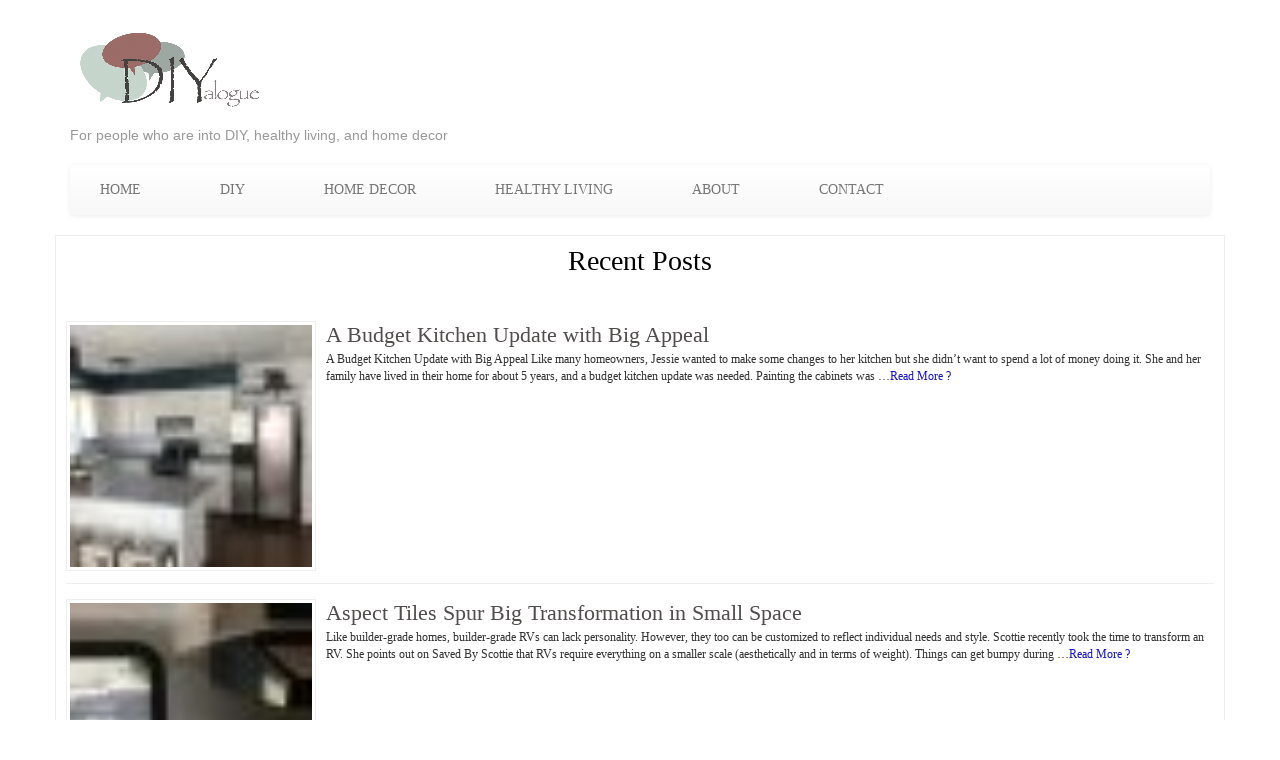

--- FILE ---
content_type: text/html; charset=UTF-8
request_url: https://diyalogue.com/author/acp/
body_size: 15480
content:
<!DOCTYPE html>
<!--[if lt IE 7]>  <html class="no-js lt-ie9 lt-ie8 lt-ie7" lang="en-US"> <![endif]-->
<!--[if IE 7]>     <html class="no-js lt-ie9 lt-ie8" lang="en-US"> <![endif]-->
<!--[if IE 8]>     <html class="no-js lt-ie9" lang="en-US"> <![endif]-->
<!--[if gt IE 8]><!--> <html class="no-js" lang="en-US"> <!--<![endif]-->
	<head>
		<meta charset="UTF-8">
		<meta http-equiv="X-UA-Compatible" content="IE=edge">
		<meta name="viewport" content="width=device-width">

		<link rel="profile" href="http://gmpg.org/xfn/11">
		<link rel="pingback" href="https://diyalogue.com/xmlrpc.php">
		
		<!--wordpress head-->
		<meta name='robots' content='index, follow, max-image-preview:large, max-snippet:-1, max-video-preview:-1' />

	<!-- This site is optimized with the Yoast SEO plugin v26.7 - https://yoast.com/wordpress/plugins/seo/ -->
	<title>, Author at</title>
	<link rel="canonical" href="https://diyalogue.com/author/acp/" />
	<link rel="next" href="https://diyalogue.com/author/acp/page/2/" />
	<meta property="og:locale" content="en_US" />
	<meta property="og:type" content="profile" />
	<meta property="og:title" content=", Author at" />
	<meta property="og:url" content="https://diyalogue.com/author/acp/" />
	<meta property="og:image" content="https://2.gravatar.com/avatar/2c196a29e0c43175452d94b09f3bb0fe?s=500&d=blank&r=g" />
	<script type="application/ld+json" class="yoast-schema-graph">{"@context":"https://schema.org","@graph":[{"@type":"ProfilePage","@id":"https://diyalogue.com/author/acp/","url":"https://diyalogue.com/author/acp/","name":", Author at","isPartOf":{"@id":"https://diyalogue.com/#website"},"primaryImageOfPage":{"@id":"https://diyalogue.com/author/acp/#primaryimage"},"image":{"@id":"https://diyalogue.com/author/acp/#primaryimage"},"thumbnailUrl":"https://diyalogue.com/wp-content/uploads/2018/09/Bulbs-small.jpg","breadcrumb":{"@id":"https://diyalogue.com/author/acp/#breadcrumb"},"inLanguage":"en-US","potentialAction":[{"@type":"ReadAction","target":["https://diyalogue.com/author/acp/"]}]},{"@type":"ImageObject","inLanguage":"en-US","@id":"https://diyalogue.com/author/acp/#primaryimage","url":"https://diyalogue.com/wp-content/uploads/2018/09/Bulbs-small.jpg","contentUrl":"https://diyalogue.com/wp-content/uploads/2018/09/Bulbs-small.jpg","width":612,"height":408,"caption":"Irises, tulips and daffodils are good bulb options for fall planting."},{"@type":"BreadcrumbList","@id":"https://diyalogue.com/author/acp/#breadcrumb","itemListElement":[{"@type":"ListItem","position":1,"name":"Home","item":"https://diyalogue.com/"},{"@type":"ListItem","position":2,"name":"Archives for"}]},{"@type":"WebSite","@id":"https://diyalogue.com/#website","url":"https://diyalogue.com/","name":"","description":"For people who are into DIY, healthy living, and home decor","potentialAction":[{"@type":"SearchAction","target":{"@type":"EntryPoint","urlTemplate":"https://diyalogue.com/?s={search_term_string}"},"query-input":{"@type":"PropertyValueSpecification","valueRequired":true,"valueName":"search_term_string"}}],"inLanguage":"en-US"},{"@type":"Person","@id":"https://diyalogue.com/#/schema/person/9a0db2186b567f91022e5a0ded4e0adf","name":"ACP","image":{"@type":"ImageObject","inLanguage":"en-US","@id":"https://diyalogue.com/#/schema/person/image/","url":"https://secure.gravatar.com/avatar/c78346031f758f69121ea3d3b96450a840d51b5b57d71919c99c9e1f02d5d651?s=96&d=blank&r=g","contentUrl":"https://secure.gravatar.com/avatar/c78346031f758f69121ea3d3b96450a840d51b5b57d71919c99c9e1f02d5d651?s=96&d=blank&r=g","caption":"ACP"},"mainEntityOfPage":{"@id":"https://diyalogue.com/author/acp/"}}]}</script>
	<!-- / Yoast SEO plugin. -->


<link rel="alternate" type="application/rss+xml" title=" &raquo; Feed" href="https://diyalogue.com/feed/" />
		<style>
			.lazyload,
			.lazyloading {
				max-width: 100%;
			}
		</style>
		<style id='wp-img-auto-sizes-contain-inline-css' type='text/css'>
img:is([sizes=auto i],[sizes^="auto," i]){contain-intrinsic-size:3000px 1500px}
/*# sourceURL=wp-img-auto-sizes-contain-inline-css */
</style>
<style id='wp-emoji-styles-inline-css' type='text/css'>

	img.wp-smiley, img.emoji {
		display: inline !important;
		border: none !important;
		box-shadow: none !important;
		height: 1em !important;
		width: 1em !important;
		margin: 0 0.07em !important;
		vertical-align: -0.1em !important;
		background: none !important;
		padding: 0 !important;
	}
/*# sourceURL=wp-emoji-styles-inline-css */
</style>
<style id='wp-block-library-inline-css' type='text/css'>
:root{--wp-block-synced-color:#7a00df;--wp-block-synced-color--rgb:122,0,223;--wp-bound-block-color:var(--wp-block-synced-color);--wp-editor-canvas-background:#ddd;--wp-admin-theme-color:#007cba;--wp-admin-theme-color--rgb:0,124,186;--wp-admin-theme-color-darker-10:#006ba1;--wp-admin-theme-color-darker-10--rgb:0,107,160.5;--wp-admin-theme-color-darker-20:#005a87;--wp-admin-theme-color-darker-20--rgb:0,90,135;--wp-admin-border-width-focus:2px}@media (min-resolution:192dpi){:root{--wp-admin-border-width-focus:1.5px}}.wp-element-button{cursor:pointer}:root .has-very-light-gray-background-color{background-color:#eee}:root .has-very-dark-gray-background-color{background-color:#313131}:root .has-very-light-gray-color{color:#eee}:root .has-very-dark-gray-color{color:#313131}:root .has-vivid-green-cyan-to-vivid-cyan-blue-gradient-background{background:linear-gradient(135deg,#00d084,#0693e3)}:root .has-purple-crush-gradient-background{background:linear-gradient(135deg,#34e2e4,#4721fb 50%,#ab1dfe)}:root .has-hazy-dawn-gradient-background{background:linear-gradient(135deg,#faaca8,#dad0ec)}:root .has-subdued-olive-gradient-background{background:linear-gradient(135deg,#fafae1,#67a671)}:root .has-atomic-cream-gradient-background{background:linear-gradient(135deg,#fdd79a,#004a59)}:root .has-nightshade-gradient-background{background:linear-gradient(135deg,#330968,#31cdcf)}:root .has-midnight-gradient-background{background:linear-gradient(135deg,#020381,#2874fc)}:root{--wp--preset--font-size--normal:16px;--wp--preset--font-size--huge:42px}.has-regular-font-size{font-size:1em}.has-larger-font-size{font-size:2.625em}.has-normal-font-size{font-size:var(--wp--preset--font-size--normal)}.has-huge-font-size{font-size:var(--wp--preset--font-size--huge)}.has-text-align-center{text-align:center}.has-text-align-left{text-align:left}.has-text-align-right{text-align:right}.has-fit-text{white-space:nowrap!important}#end-resizable-editor-section{display:none}.aligncenter{clear:both}.items-justified-left{justify-content:flex-start}.items-justified-center{justify-content:center}.items-justified-right{justify-content:flex-end}.items-justified-space-between{justify-content:space-between}.screen-reader-text{border:0;clip-path:inset(50%);height:1px;margin:-1px;overflow:hidden;padding:0;position:absolute;width:1px;word-wrap:normal!important}.screen-reader-text:focus{background-color:#ddd;clip-path:none;color:#444;display:block;font-size:1em;height:auto;left:5px;line-height:normal;padding:15px 23px 14px;text-decoration:none;top:5px;width:auto;z-index:100000}html :where(.has-border-color){border-style:solid}html :where([style*=border-top-color]){border-top-style:solid}html :where([style*=border-right-color]){border-right-style:solid}html :where([style*=border-bottom-color]){border-bottom-style:solid}html :where([style*=border-left-color]){border-left-style:solid}html :where([style*=border-width]){border-style:solid}html :where([style*=border-top-width]){border-top-style:solid}html :where([style*=border-right-width]){border-right-style:solid}html :where([style*=border-bottom-width]){border-bottom-style:solid}html :where([style*=border-left-width]){border-left-style:solid}html :where(img[class*=wp-image-]){height:auto;max-width:100%}:where(figure){margin:0 0 1em}html :where(.is-position-sticky){--wp-admin--admin-bar--position-offset:var(--wp-admin--admin-bar--height,0px)}@media screen and (max-width:600px){html :where(.is-position-sticky){--wp-admin--admin-bar--position-offset:0px}}

/*# sourceURL=wp-block-library-inline-css */
</style><style id='global-styles-inline-css' type='text/css'>
:root{--wp--preset--aspect-ratio--square: 1;--wp--preset--aspect-ratio--4-3: 4/3;--wp--preset--aspect-ratio--3-4: 3/4;--wp--preset--aspect-ratio--3-2: 3/2;--wp--preset--aspect-ratio--2-3: 2/3;--wp--preset--aspect-ratio--16-9: 16/9;--wp--preset--aspect-ratio--9-16: 9/16;--wp--preset--color--black: #000000;--wp--preset--color--cyan-bluish-gray: #abb8c3;--wp--preset--color--white: #ffffff;--wp--preset--color--pale-pink: #f78da7;--wp--preset--color--vivid-red: #cf2e2e;--wp--preset--color--luminous-vivid-orange: #ff6900;--wp--preset--color--luminous-vivid-amber: #fcb900;--wp--preset--color--light-green-cyan: #7bdcb5;--wp--preset--color--vivid-green-cyan: #00d084;--wp--preset--color--pale-cyan-blue: #8ed1fc;--wp--preset--color--vivid-cyan-blue: #0693e3;--wp--preset--color--vivid-purple: #9b51e0;--wp--preset--gradient--vivid-cyan-blue-to-vivid-purple: linear-gradient(135deg,rgb(6,147,227) 0%,rgb(155,81,224) 100%);--wp--preset--gradient--light-green-cyan-to-vivid-green-cyan: linear-gradient(135deg,rgb(122,220,180) 0%,rgb(0,208,130) 100%);--wp--preset--gradient--luminous-vivid-amber-to-luminous-vivid-orange: linear-gradient(135deg,rgb(252,185,0) 0%,rgb(255,105,0) 100%);--wp--preset--gradient--luminous-vivid-orange-to-vivid-red: linear-gradient(135deg,rgb(255,105,0) 0%,rgb(207,46,46) 100%);--wp--preset--gradient--very-light-gray-to-cyan-bluish-gray: linear-gradient(135deg,rgb(238,238,238) 0%,rgb(169,184,195) 100%);--wp--preset--gradient--cool-to-warm-spectrum: linear-gradient(135deg,rgb(74,234,220) 0%,rgb(151,120,209) 20%,rgb(207,42,186) 40%,rgb(238,44,130) 60%,rgb(251,105,98) 80%,rgb(254,248,76) 100%);--wp--preset--gradient--blush-light-purple: linear-gradient(135deg,rgb(255,206,236) 0%,rgb(152,150,240) 100%);--wp--preset--gradient--blush-bordeaux: linear-gradient(135deg,rgb(254,205,165) 0%,rgb(254,45,45) 50%,rgb(107,0,62) 100%);--wp--preset--gradient--luminous-dusk: linear-gradient(135deg,rgb(255,203,112) 0%,rgb(199,81,192) 50%,rgb(65,88,208) 100%);--wp--preset--gradient--pale-ocean: linear-gradient(135deg,rgb(255,245,203) 0%,rgb(182,227,212) 50%,rgb(51,167,181) 100%);--wp--preset--gradient--electric-grass: linear-gradient(135deg,rgb(202,248,128) 0%,rgb(113,206,126) 100%);--wp--preset--gradient--midnight: linear-gradient(135deg,rgb(2,3,129) 0%,rgb(40,116,252) 100%);--wp--preset--font-size--small: 13px;--wp--preset--font-size--medium: 20px;--wp--preset--font-size--large: 36px;--wp--preset--font-size--x-large: 42px;--wp--preset--spacing--20: 0.44rem;--wp--preset--spacing--30: 0.67rem;--wp--preset--spacing--40: 1rem;--wp--preset--spacing--50: 1.5rem;--wp--preset--spacing--60: 2.25rem;--wp--preset--spacing--70: 3.38rem;--wp--preset--spacing--80: 5.06rem;--wp--preset--shadow--natural: 6px 6px 9px rgba(0, 0, 0, 0.2);--wp--preset--shadow--deep: 12px 12px 50px rgba(0, 0, 0, 0.4);--wp--preset--shadow--sharp: 6px 6px 0px rgba(0, 0, 0, 0.2);--wp--preset--shadow--outlined: 6px 6px 0px -3px rgb(255, 255, 255), 6px 6px rgb(0, 0, 0);--wp--preset--shadow--crisp: 6px 6px 0px rgb(0, 0, 0);}:where(.is-layout-flex){gap: 0.5em;}:where(.is-layout-grid){gap: 0.5em;}body .is-layout-flex{display: flex;}.is-layout-flex{flex-wrap: wrap;align-items: center;}.is-layout-flex > :is(*, div){margin: 0;}body .is-layout-grid{display: grid;}.is-layout-grid > :is(*, div){margin: 0;}:where(.wp-block-columns.is-layout-flex){gap: 2em;}:where(.wp-block-columns.is-layout-grid){gap: 2em;}:where(.wp-block-post-template.is-layout-flex){gap: 1.25em;}:where(.wp-block-post-template.is-layout-grid){gap: 1.25em;}.has-black-color{color: var(--wp--preset--color--black) !important;}.has-cyan-bluish-gray-color{color: var(--wp--preset--color--cyan-bluish-gray) !important;}.has-white-color{color: var(--wp--preset--color--white) !important;}.has-pale-pink-color{color: var(--wp--preset--color--pale-pink) !important;}.has-vivid-red-color{color: var(--wp--preset--color--vivid-red) !important;}.has-luminous-vivid-orange-color{color: var(--wp--preset--color--luminous-vivid-orange) !important;}.has-luminous-vivid-amber-color{color: var(--wp--preset--color--luminous-vivid-amber) !important;}.has-light-green-cyan-color{color: var(--wp--preset--color--light-green-cyan) !important;}.has-vivid-green-cyan-color{color: var(--wp--preset--color--vivid-green-cyan) !important;}.has-pale-cyan-blue-color{color: var(--wp--preset--color--pale-cyan-blue) !important;}.has-vivid-cyan-blue-color{color: var(--wp--preset--color--vivid-cyan-blue) !important;}.has-vivid-purple-color{color: var(--wp--preset--color--vivid-purple) !important;}.has-black-background-color{background-color: var(--wp--preset--color--black) !important;}.has-cyan-bluish-gray-background-color{background-color: var(--wp--preset--color--cyan-bluish-gray) !important;}.has-white-background-color{background-color: var(--wp--preset--color--white) !important;}.has-pale-pink-background-color{background-color: var(--wp--preset--color--pale-pink) !important;}.has-vivid-red-background-color{background-color: var(--wp--preset--color--vivid-red) !important;}.has-luminous-vivid-orange-background-color{background-color: var(--wp--preset--color--luminous-vivid-orange) !important;}.has-luminous-vivid-amber-background-color{background-color: var(--wp--preset--color--luminous-vivid-amber) !important;}.has-light-green-cyan-background-color{background-color: var(--wp--preset--color--light-green-cyan) !important;}.has-vivid-green-cyan-background-color{background-color: var(--wp--preset--color--vivid-green-cyan) !important;}.has-pale-cyan-blue-background-color{background-color: var(--wp--preset--color--pale-cyan-blue) !important;}.has-vivid-cyan-blue-background-color{background-color: var(--wp--preset--color--vivid-cyan-blue) !important;}.has-vivid-purple-background-color{background-color: var(--wp--preset--color--vivid-purple) !important;}.has-black-border-color{border-color: var(--wp--preset--color--black) !important;}.has-cyan-bluish-gray-border-color{border-color: var(--wp--preset--color--cyan-bluish-gray) !important;}.has-white-border-color{border-color: var(--wp--preset--color--white) !important;}.has-pale-pink-border-color{border-color: var(--wp--preset--color--pale-pink) !important;}.has-vivid-red-border-color{border-color: var(--wp--preset--color--vivid-red) !important;}.has-luminous-vivid-orange-border-color{border-color: var(--wp--preset--color--luminous-vivid-orange) !important;}.has-luminous-vivid-amber-border-color{border-color: var(--wp--preset--color--luminous-vivid-amber) !important;}.has-light-green-cyan-border-color{border-color: var(--wp--preset--color--light-green-cyan) !important;}.has-vivid-green-cyan-border-color{border-color: var(--wp--preset--color--vivid-green-cyan) !important;}.has-pale-cyan-blue-border-color{border-color: var(--wp--preset--color--pale-cyan-blue) !important;}.has-vivid-cyan-blue-border-color{border-color: var(--wp--preset--color--vivid-cyan-blue) !important;}.has-vivid-purple-border-color{border-color: var(--wp--preset--color--vivid-purple) !important;}.has-vivid-cyan-blue-to-vivid-purple-gradient-background{background: var(--wp--preset--gradient--vivid-cyan-blue-to-vivid-purple) !important;}.has-light-green-cyan-to-vivid-green-cyan-gradient-background{background: var(--wp--preset--gradient--light-green-cyan-to-vivid-green-cyan) !important;}.has-luminous-vivid-amber-to-luminous-vivid-orange-gradient-background{background: var(--wp--preset--gradient--luminous-vivid-amber-to-luminous-vivid-orange) !important;}.has-luminous-vivid-orange-to-vivid-red-gradient-background{background: var(--wp--preset--gradient--luminous-vivid-orange-to-vivid-red) !important;}.has-very-light-gray-to-cyan-bluish-gray-gradient-background{background: var(--wp--preset--gradient--very-light-gray-to-cyan-bluish-gray) !important;}.has-cool-to-warm-spectrum-gradient-background{background: var(--wp--preset--gradient--cool-to-warm-spectrum) !important;}.has-blush-light-purple-gradient-background{background: var(--wp--preset--gradient--blush-light-purple) !important;}.has-blush-bordeaux-gradient-background{background: var(--wp--preset--gradient--blush-bordeaux) !important;}.has-luminous-dusk-gradient-background{background: var(--wp--preset--gradient--luminous-dusk) !important;}.has-pale-ocean-gradient-background{background: var(--wp--preset--gradient--pale-ocean) !important;}.has-electric-grass-gradient-background{background: var(--wp--preset--gradient--electric-grass) !important;}.has-midnight-gradient-background{background: var(--wp--preset--gradient--midnight) !important;}.has-small-font-size{font-size: var(--wp--preset--font-size--small) !important;}.has-medium-font-size{font-size: var(--wp--preset--font-size--medium) !important;}.has-large-font-size{font-size: var(--wp--preset--font-size--large) !important;}.has-x-large-font-size{font-size: var(--wp--preset--font-size--x-large) !important;}
/*# sourceURL=global-styles-inline-css */
</style>

<style id='classic-theme-styles-inline-css' type='text/css'>
/*! This file is auto-generated */
.wp-block-button__link{color:#fff;background-color:#32373c;border-radius:9999px;box-shadow:none;text-decoration:none;padding:calc(.667em + 2px) calc(1.333em + 2px);font-size:1.125em}.wp-block-file__button{background:#32373c;color:#fff;text-decoration:none}
/*# sourceURL=/wp-includes/css/classic-themes.min.css */
</style>
<link rel='stylesheet' id='wp-components-css' href='https://diyalogue.com/wp-includes/css/dist/components/style.min.css?ver=6.9' type='text/css' media='all' />
<link rel='stylesheet' id='wp-preferences-css' href='https://diyalogue.com/wp-includes/css/dist/preferences/style.min.css?ver=6.9' type='text/css' media='all' />
<link rel='stylesheet' id='wp-block-editor-css' href='https://diyalogue.com/wp-includes/css/dist/block-editor/style.min.css?ver=6.9' type='text/css' media='all' />
<link rel='stylesheet' id='wp-reusable-blocks-css' href='https://diyalogue.com/wp-includes/css/dist/reusable-blocks/style.min.css?ver=6.9' type='text/css' media='all' />
<link rel='stylesheet' id='wp-patterns-css' href='https://diyalogue.com/wp-includes/css/dist/patterns/style.min.css?ver=6.9' type='text/css' media='all' />
<link rel='stylesheet' id='wp-editor-css' href='https://diyalogue.com/wp-includes/css/dist/editor/style.min.css?ver=6.9' type='text/css' media='all' />
<link rel='stylesheet' id='wallsio-style-css-css' href='https://diyalogue.com/wp-content/plugins/wallsio/block/dist/blocks.style.build.css?ver=3.0.14' type='text/css' media='all' />
<link rel='stylesheet' id='smpl_shortcodes-css' href='https://diyalogue.com/wp-content/plugins/smpl-shortcodes/assets/css/smpl-shortcodes.css?ver=6.9' type='text/css' media='all' />
<link rel='stylesheet' id='SFSImainCss-css' href='https://diyalogue.com/wp-content/plugins/ultimate-social-media-icons/css/sfsi-style.css?ver=2.9.6' type='text/css' media='all' />
<link rel='stylesheet' id='widgetopts-styles-css' href='https://diyalogue.com/wp-content/plugins/widget-options/assets/css/widget-options.css?ver=4.1.3' type='text/css' media='all' />
<link rel='stylesheet' id='parent-style-css' href='https://diyalogue.com/wp-content/themes/bootstrap-basic/style.css?ver=6.9' type='text/css' media='all' />
<link rel='stylesheet' id='child-style-css' href='https://diyalogue.com/wp-content/themes/bootstrap-basic-child/style.css?ver=1.0.0' type='text/css' media='all' />
<link rel='stylesheet' id='bootstrap-style-css' href='https://diyalogue.com/wp-content/themes/bootstrap-basic/css/bootstrap.min.css?ver=3.4.1' type='text/css' media='all' />
<link rel='stylesheet' id='bootstrap-theme-style-css' href='https://diyalogue.com/wp-content/themes/bootstrap-basic/css/bootstrap-theme.min.css?ver=3.4.0' type='text/css' media='all' />
<link rel='stylesheet' id='fontawesome-style-css' href='https://diyalogue.com/wp-content/themes/bootstrap-basic/css/font-awesome.min.css?ver=4.7.0' type='text/css' media='all' />
<link rel='stylesheet' id='main-style-css' href='https://diyalogue.com/wp-content/themes/bootstrap-basic/css/main.css?ver=1.1.3' type='text/css' media='all' />
<link rel='stylesheet' id='bootstrap-basic-style-css' href='https://diyalogue.com/wp-content/themes/bootstrap-basic-child/style.css?ver=1.1.3' type='text/css' media='all' />
<link rel='stylesheet' id='wpzoom-social-icons-socicon-css' href='https://diyalogue.com/wp-content/plugins/social-icons-widget-by-wpzoom/assets/css/wpzoom-socicon.css?ver=1768856817' type='text/css' media='all' />
<link rel='stylesheet' id='wpzoom-social-icons-genericons-css' href='https://diyalogue.com/wp-content/plugins/social-icons-widget-by-wpzoom/assets/css/genericons.css?ver=1768856817' type='text/css' media='all' />
<link rel='stylesheet' id='wpzoom-social-icons-academicons-css' href='https://diyalogue.com/wp-content/plugins/social-icons-widget-by-wpzoom/assets/css/academicons.min.css?ver=1768856817' type='text/css' media='all' />
<link rel='stylesheet' id='wpzoom-social-icons-font-awesome-3-css' href='https://diyalogue.com/wp-content/plugins/social-icons-widget-by-wpzoom/assets/css/font-awesome-3.min.css?ver=1768856817' type='text/css' media='all' />
<link rel='stylesheet' id='dashicons-css' href='https://diyalogue.com/wp-includes/css/dashicons.min.css?ver=6.9' type='text/css' media='all' />
<link rel='stylesheet' id='wpzoom-social-icons-styles-css' href='https://diyalogue.com/wp-content/plugins/social-icons-widget-by-wpzoom/assets/css/wpzoom-social-icons-styles.css?ver=1768856817' type='text/css' media='all' />
<link rel='preload' as='font'  id='wpzoom-social-icons-font-academicons-woff2-css' href='https://diyalogue.com/wp-content/plugins/social-icons-widget-by-wpzoom/assets/font/academicons.woff2?v=1.9.2'  type='font/woff2' crossorigin />
<link rel='preload' as='font'  id='wpzoom-social-icons-font-fontawesome-3-woff2-css' href='https://diyalogue.com/wp-content/plugins/social-icons-widget-by-wpzoom/assets/font/fontawesome-webfont.woff2?v=4.7.0'  type='font/woff2' crossorigin />
<link rel='preload' as='font'  id='wpzoom-social-icons-font-genericons-woff-css' href='https://diyalogue.com/wp-content/plugins/social-icons-widget-by-wpzoom/assets/font/Genericons.woff'  type='font/woff' crossorigin />
<link rel='preload' as='font'  id='wpzoom-social-icons-font-socicon-woff2-css' href='https://diyalogue.com/wp-content/plugins/social-icons-widget-by-wpzoom/assets/font/socicon.woff2?v=4.5.4'  type='font/woff2' crossorigin />
<script type="text/javascript" src="https://diyalogue.com/wp-includes/js/jquery/jquery.min.js?ver=3.7.1" id="jquery-core-js"></script>
<script type="text/javascript" src="https://diyalogue.com/wp-includes/js/jquery/jquery-migrate.min.js?ver=3.4.1" id="jquery-migrate-js"></script>
<script type="text/javascript" src="https://diyalogue.com/wp-content/plugins/smpl-shortcodes/assets/js/smpl-shortcodes.js?ver=1" id="smpl_shortcodes-js"></script>
<script src="https://www.google.com/recaptcha/api.js" async defer></script>
		<script type="text/javascript" async defer data-pin-color="red"  data-pin-hover="true"
			src="https://diyalogue.com/wp-content/plugins/pinterest-pin-it-button-on-image-hover-and-post/js/pinit.js"></script>
		<meta name="follow.[base64]" content="a16r52yQnQBb8TXYuTQV"/><style>/* CSS added by WP Meta and Date Remover*/.entry-meta {display:none !important;}
	.home .entry-meta { display: none; }
	.entry-footer {display:none !important;}
	.home .entry-footer { display: none; }</style>		<script>
			document.documentElement.className = document.documentElement.className.replace('no-js', 'js');
		</script>
				<style>
			.no-js img.lazyload {
				display: none;
			}

			figure.wp-block-image img.lazyloading {
				min-width: 150px;
			}

			.lazyload,
			.lazyloading {
				--smush-placeholder-width: 100px;
				--smush-placeholder-aspect-ratio: 1/1;
				width: var(--smush-image-width, var(--smush-placeholder-width)) !important;
				aspect-ratio: var(--smush-image-aspect-ratio, var(--smush-placeholder-aspect-ratio)) !important;
			}

						.lazyload, .lazyloading {
				opacity: 0;
			}

			.lazyloaded {
				opacity: 1;
				transition: opacity 400ms;
				transition-delay: 0ms;
			}

					</style>
		
<!-- Global site tag (gtag.js) - Google Analytics -->
<script async src="https://www.googletagmanager.com/gtag/js?id=G-PQJQCEJ1WY"></script>
<script>
  window.dataLayer = window.dataLayer || [];
  function gtag(){dataLayer.push(arguments);}
  gtag('js', new Date());

  gtag('config', 'G-PQJQCEJ1WY');
</script>

<link rel="icon" href="https://diyalogue.com/wp-content/uploads/2019/06/cropped-diy-32x32.png" sizes="32x32" />
<link rel="icon" href="https://diyalogue.com/wp-content/uploads/2019/06/cropped-diy-192x192.png" sizes="192x192" />
<link rel="apple-touch-icon" href="https://diyalogue.com/wp-content/uploads/2019/06/cropped-diy-180x180.png" />
<meta name="msapplication-TileImage" content="https://diyalogue.com/wp-content/uploads/2019/06/cropped-diy-270x270.png" />
		<style type="text/css" id="wp-custom-css">
			#social .icons{
	font-size: 3em;
}		</style>
		<!-- Facebook Pixel Code -->
<script>
!function(f,b,e,v,n,t,s)
{if(f.fbq)return;n=f.fbq=function(){n.callMethod?
n.callMethod.apply(n,arguments):n.queue.push(arguments)};
if(!f._fbq)f._fbq=n;n.push=n;n.loaded=!0;n.version='2.0';
n.queue=[];t=b.createElement(e);t.async=!0;
t.src=v;s=b.getElementsByTagName(e)[0];
s.parentNode.insertBefore(t,s)}(window, document,'script',
'https://connect.facebook.net/en_US/fbevents.js');
fbq('init', '2536594216443077');
fbq('track', 'PageView');
</script>
<noscript><img height="1" width="1" style="display:none"
src="https://www.facebook.com/tr?id=2536594216443077&ev=PageView&noscript=1"
/></noscript>
<!-- End Facebook Pixel Code -->
	<link rel='stylesheet' id='rpwe-style-css' href='https://diyalogue.com/wp-content/plugins/recent-posts-widget-extended/assets/css/rpwe-frontend.css?ver=2.0.2' type='text/css' media='all' />
</head>
	<body class="archive author author-acp author-42 wp-embed-responsive wp-theme-bootstrap-basic wp-child-theme-bootstrap-basic-child sfsi_actvite_theme_cubes">
		<!--[if lt IE 8]>
			<p class="ancient-browser-alert">You are using an <strong>outdated</strong> browser. Please <a href="https://browsehappy.com/" target="_blank">upgrade your browser</a>.</p>
		<![endif]-->
		
		
		
		
		
		<div class="container page-container">
			 
			<header role="banner">
				<div class="row row-with-vspace site-branding">
					<div class="col-md-6 site-title">
					    <a href="https://diyalogue.com/">
					        <img data-src="https://diyalogue.com/wp-content/uploads/2019/09/diy-2.png" src="[data-uri]" class="lazyload" style="--smush-placeholder-width: 200px; --smush-placeholder-aspect-ratio: 200/116;"></a>
						<h1 class="site-title-heading">
							<a href="https://diyalogue.com/https://acpinternal.com/diyalogueTest/wp-content/uploads/2019/06/diy.png" title="" rel="home"></a>
						</h1>
						<div class="site-description">
							<small>
								For people who are into DIY, healthy living, and home decor 
							</small>
						</div>
					</div>
					<div class="col-md-6 page-header-top-right">
						<div class="sr-only">
							<a href="#content" title="Skip to content">Skip to content</a>
						</div>
						 
					</div>
				</div><!--.site-branding-->
				
				<div class="row main-navigation">
					<div class="col-md-12">
						<nav class="navbar navbar-default" role="navigation">
							<div class="navbar-header">
								<button type="button" class="navbar-toggle" data-toggle="collapse" data-target=".navbar-primary-collapse">
									<span class="sr-only">Toggle navigation</span>
									<span class="icon-bar"></span>
									<span class="icon-bar"></span>
									<span class="icon-bar"></span>
								</button>
							</div>
							
							<div class="collapse navbar-collapse navbar-primary-collapse">
								<ul id="menu-main-nav" class="nav navbar-nav"><li id="menu-item-1059" class="menu-item menu-item-type-custom menu-item-object-custom menu-item-home menu-item-1059"><a href="https://diyalogue.com/">HOME</a></li>
<li id="menu-item-4086" class="menu-item menu-item-type-custom menu-item-object-custom menu-item-4086"><a href="https://diyalogue.com/diy/">DIY</a></li>
<li id="menu-item-4084" class="menu-item menu-item-type-custom menu-item-object-custom menu-item-4084"><a href="https://diyalogue.com/home-decor/">HOME DECOR</a></li>
<li id="menu-item-4085" class="menu-item menu-item-type-custom menu-item-object-custom menu-item-4085"><a href="https://diyalogue.com/healthy-living/">HEALTHY LIVING</a></li>
<li id="menu-item-4227" class="menu-item menu-item-type-custom menu-item-object-custom menu-item-4227"><a href="https://diyalogue.com/about/">ABOUT</a></li>
<li id="menu-item-4231" class="menu-item menu-item-type-custom menu-item-object-custom menu-item-4231"><a href="https://diyalogue.com/contact/">CONTACT</a></li>
</ul> 
								 
							</div><!--.navbar-collapse-->
						</nav>
					</div>
				</div><!--.main-navigation-->
			</header>
			
			
			<div id="content" class="row row-with-vspace site-content">
 
 
				<div class="col-md-" id="sidebar-left">
					 
					<aside id="rpwe_widget-2" class="widget rpwe_widget recent-posts-extended"><h1 class="widget-title">Recent Posts</h1><div  class="rpwe-block"><ul class="rpwe-ul"><li class="rpwe-li rpwe-clearfix"><a class="rpwe-img" href="https://diyalogue.com/a-budget-kitchen-update-with-big-appeal/" target="_self"><img class="rpwe-alignleft rpwe-thumb lazyload" data-src="https://diyalogue.com/wp-content/uploads/2017/08/Jessie-kitchen-refrigerator-45x45.jpg" alt="A Budget Kitchen Update with Big Appeal" height="45" width="45" decoding="async" src="[data-uri]" style="--smush-placeholder-width: 45px; --smush-placeholder-aspect-ratio: 45/45;"></a><h3 class="rpwe-title"><a href="https://diyalogue.com/a-budget-kitchen-update-with-big-appeal/" target="_self">A Budget Kitchen Update with Big Appeal</a></h3><time class="rpwe-time published" datetime=""></time><div class="rpwe-summary">A Budget Kitchen Update with Big Appeal Like many homeowners, Jessie wanted to make some changes to her kitchen but she didn’t want to spend a lot of money doing it. She and her family have lived in their home for about 5 years, and a budget kitchen update was needed. Painting the cabinets was &hellip;<a href="https://diyalogue.com/a-budget-kitchen-update-with-big-appeal/" class="more-link">Read More ?</a></div></li><li class="rpwe-li rpwe-clearfix"><a class="rpwe-img" href="https://diyalogue.com/aspect-tiles-spur-big-transformation-in-a-small-space/" target="_self"><img class="rpwe-alignleft rpwe-thumb lazyload" data-src="https://diyalogue.com/wp-content/uploads/2017/08/Saved-by-Scottie-rv-redo-kitchen-tile-in-process-45x45.jpg" alt="Aspect Tiles Spur Big Transformation in Small Space" height="45" width="45" decoding="async" src="[data-uri]" style="--smush-placeholder-width: 45px; --smush-placeholder-aspect-ratio: 45/45;"></a><h3 class="rpwe-title"><a href="https://diyalogue.com/aspect-tiles-spur-big-transformation-in-a-small-space/" target="_self">Aspect Tiles Spur Big Transformation in Small Space</a></h3><time class="rpwe-time published" datetime=""></time><div class="rpwe-summary">Like builder-grade homes, builder-grade RVs can lack personality. However, they too can be customized to reflect individual needs and style. Scottie recently took the time to transform an RV. She points out on Saved By Scottie that RVs require everything on a smaller scale (aesthetically and in terms of weight). Things can get bumpy during &hellip;<a href="https://diyalogue.com/aspect-tiles-spur-big-transformation-in-a-small-space/" class="more-link">Read More ?</a></div></li><li class="rpwe-li rpwe-clearfix"><a class="rpwe-img" href="https://diyalogue.com/aspect-tiles-accent-laundry-rooms-clean-look/" target="_self"><img class="rpwe-alignleft rpwe-thumb lazyload" data-src="https://diyalogue.com/wp-content/uploads/2017/05/Nicole-laundry-45x45.jpg" alt="Aspect Tiles Accent Laundry Room&#8217;s Clean Look" height="45" width="45" decoding="async" src="[data-uri]" style="--smush-placeholder-width: 45px; --smush-placeholder-aspect-ratio: 45/45;"></a><h3 class="rpwe-title"><a href="https://diyalogue.com/aspect-tiles-accent-laundry-rooms-clean-look/" target="_self">Aspect Tiles Accent Laundry Room&#8217;s Clean Look</a></h3><time class="rpwe-time published" datetime=""></time><div class="rpwe-summary">Doing laundry typically isn’t most people&#8217;s idea of fun, but doing it in a beautiful, clean space makes it more tolerable. So when Nicole was building her home, she knew she wanted to incorporate Aspect tiles that reflect her design aesthetic. She chose Aspect Mini Subway tiles in Frost as one of those materials. The &hellip;<a href="https://diyalogue.com/aspect-tiles-accent-laundry-rooms-clean-look/" class="more-link">Read More ?</a></div></li></ul></div><!-- Generated by http://wordpress.org/plugins/recent-posts-widget-extended/ --></aside><aside id="nav_menu-12" class="widget widget_nav_menu"><div class="menu-footer-container"><ul id="menu-footer" class="menu"><li id="menu-item-1062" class="menu-item menu-item-type-custom menu-item-object-custom menu-item-home menu-item-1062"><a href="https://diyalogue.com/">Home</a></li>
<li id="menu-item-892" class="menu-item menu-item-type-post_type menu-item-object-page menu-item-892"><a href="https://diyalogue.com/comment-policy/">Comment Policy</a></li>
<li id="menu-item-893" class="menu-item menu-item-type-post_type menu-item-object-page menu-item-893"><a href="https://diyalogue.com/privacy-policy/">Privacy Policy</a></li>
<li id="menu-item-894" class="menu-item menu-item-type-post_type menu-item-object-page menu-item-894"><a href="https://diyalogue.com/legal-policy/">Legal Policy</a></li>
<li id="menu-item-4425" class="menu-item menu-item-type-post_type menu-item-object-page menu-item-4425"><a href="https://diyalogue.com/about-diyalogue/">About</a></li>
<li id="menu-item-4424" class="menu-item menu-item-type-post_type menu-item-object-page menu-item-4424"><a href="https://diyalogue.com/contact/">Contact</a></li>
</ul></div></aside> 
				</div>
  
				<div class="col-md6content-area" id="main-column">
					<main id="main" class="site-main" role="main">
						 

						<header class="page-header">
							<h1 class="page-title">
							    	
								Author: <span class="vcard"></span>								
							</h1>
				    	
													</header><!-- .page-header -->
						
						<article id="post-2236" class="post-2236 post type-post status-publish format-standard has-post-thumbnail hentry category-diy tag-bulbs tag-chimney tag-fall tag-gutters tag-hoses tag-preparation tag-to-do-list">
	<header class="entry-header">
		<h1 class="entry-title"><a href="https://diyalogue.com/get-these-6-easy-tasks-on-your-fall-to-do-list/" rel="bookmark">Get These 6 Easy Tasks on Your Fall To-Do List</a></h1>

		 
		<div class="entry-meta">
			<span class="posted-on">Posted on <a href="https://diyalogue.com/get-these-6-easy-tasks-on-your-fall-to-do-list/" title="" rel="bookmark"><time class="entry-date published" datetime=""></time><time class="updated" datetime=""></time></a></span><span class="byline"> by <span class="author vcard"><a class="url fn n" href="https://diyalogue.com/author/acp/" title="View all posts by "></a></span></span> 
		</div><!-- .entry-meta -->
		 
	</header><!-- .entry-header -->

	
	 

		<h2>Get these 6 easy tasks on your fall to-do list</h2>
<p><img decoding="async" class="img-responsive centered arch-img lazyload" data-src="https://diyalogue.com/wp-content/uploads/2018/09/Bulbs-small.jpg" src="[data-uri]" style="--smush-placeholder-width: 612px; --smush-placeholder-aspect-ratio: 612/408;">Now that school has started, and life has returned to some type of routine, we are reminded of the change of seasons ahead. Before you know it, it&#8217;s fall. Then winter. But let&#8217;s not get ahead of ourselves. Here are some easy things you can do to get ready for the cooler months ahead so be sure to get them on your fall to-do list:</p>
<h3>Winterize AC</h3>
<p>Winterizing your AC unit depends on what part of the country you live in. But if yours is exposed to leaves, pine needles, nuts and the like, you&#8217;ll want to cover it during the fall months. You can make one yourself or buy one at a hardware or home store. You can also weigh it down with plywood to protect it from ice. Just be sure to remove the cover in spring to encourage air circulation and prevent mold growth.</p>
<h3>Clean and Inspect Chimney</h3>
<p>To avoid a chimney fire from creosote buildup, the National Fire Protection Association (NFPA) recommends chimneys be cleaned once a year. You could clean your chimney yourself, but it&#8217;s best to hire a chimney sweep certified by the Chimney Safety Institute of America. A sweep knows about building codes and can recognize potential problems.</p>
<h3>Clean Gutters</h3>
<p>If you&#8217;re not afraid of heights, cleaning gutters is relatively easy. Depending on where you live and the kind of trees you have, you should do it in spring and fall. Start near the downspout and grab the larger debris first and dispose of it in a bucket. Then flush the gutters with a hose from the opposite end of the downspout.</p>
<h3>Plant Fall Bulbs for Spring Flowers</h3>
<p>Fall is a great time to plant bulbs for spring flowers because the cooler air is easier on plants, but the soil is still warm, which allows roots to grow until the ground freezes. Irises, tulips and daffodils are good options, best in full sun. Just dig a hole two to three times deeper than the bulb is tall with the pointed end up.</p>
<h3>Store Hoses</h3>
<p>Turn off all faucets and drain garden hoses. Disconnect them from the outside spigots and store them in a dry place so any residual water doesn&#8217;t freeze. Put away your seasonal furniture and outdoor flower pots and lawn and garden decor as well.</p>
<h3>Prep Lawn and Equipment</h3>
<p>Rake and remove leaves from the yard and apply fertilizer to prevent winter damage. Finally, empty the fuel from your mower. Sharpen the blades and get repairs done now so you don&#8217;t have to worry about them in the spring.</p>
 
		<div class="clearfix"></div>
			<div class="entry-content">
	        <div class="social centered">

                	    <ul class="menu simple rdo-social text-center">
                	    
                	    <li><i class="fa fa-facebook"></i></a></li>
                		<li><i class="fa fa-twitter"></i></a></li>
                		<li><i class="fa fa-instagram"></i></a></li>
                		<li><i class="fa fa-pinterest-p"></i></a></li></ul>
                		</div>
		 
	</div><!-- .entry-content -->
	 

	
	<footer class="entry-meta">
		 
		<div class="entry-meta-category-tag">
		    
			 
			<span class="cat-links">
				<span class="categories-icon glyphicon glyphicon-th-list" title="Posted in"></span> <a href="https://diyalogue.com/category/diy/" rel="category tag">DIY</a> 
			</span>
			 

			 
			<span class="tags-links">
				<span class="tags-icon glyphicon glyphicon-tags" title="Tagged"></span>&nbsp; <a href="https://diyalogue.com/tag/bulbs/" rel="tag">bulbs</a>, <a href="https://diyalogue.com/tag/chimney/" rel="tag">chimney</a>, <a href="https://diyalogue.com/tag/fall/" rel="tag">fall</a>, <a href="https://diyalogue.com/tag/gutters/" rel="tag">gutters</a>, <a href="https://diyalogue.com/tag/hoses/" rel="tag">hoses</a>, <a href="https://diyalogue.com/tag/preparation/" rel="tag">preparation</a>, <a href="https://diyalogue.com/tag/to-do-list/" rel="tag">to do list</a> 
			</span>
			 
		</div><!--.entry-meta-category-tag-->
		 

		<div class="entry-meta-comment-tools">
			 
			<span class="comments-link"><a href="https://diyalogue.com/get-these-6-easy-tasks-on-your-fall-to-do-list/#respond" class="btn btn-default btn-xs" ><span class="comment-icon glyphicon glyphicon-comment"><small class="comment-total">0</small></span></a></span>
			 

			 
		</div><!--.entry-meta-comment-tools-->
	</footer><!-- .entry-meta -->
</article><!-- #post-## --><article id="post-1521" class="post-1521 post type-post status-publish format-standard has-post-thumbnail hentry category-diy tag-appliances tag-aspect tag-backsplash tag-budget tag-concrete tag-gray tag-kitchen tag-metal tag-peel-and-stick tag-stainless tag-tiles">
	<header class="entry-header">
		<h1 class="entry-title"><a href="https://diyalogue.com/a-budget-kitchen-update-with-big-appeal/" rel="bookmark">A Budget Kitchen Update with Big Appeal</a></h1>

		 
		<div class="entry-meta">
			<span class="posted-on">Posted on <a href="https://diyalogue.com/a-budget-kitchen-update-with-big-appeal/" title="" rel="bookmark"><time class="entry-date published" datetime=""></time><time class="updated" datetime=""></time></a></span><span class="byline"> by <span class="author vcard"><a class="url fn n" href="https://diyalogue.com/author/acp/" title="View all posts by "></a></span></span> 
		</div><!-- .entry-meta -->
		 
	</header><!-- .entry-header -->

	
	 

		<h2>A Budget Kitchen Update with Big Appeal</h2>
<p><img decoding="async" class="img-responsive arch-img lazyload" data-src="https://diyalogue.com/wp-content/uploads/2017/05/Nicole-laundry.jpg" src="[data-uri]" style="--smush-placeholder-width: 640px; --smush-placeholder-aspect-ratio: 640/480;"></p>
<p>Like many homeowners, Jessie wanted to make some changes to her kitchen but she didn’t want to spend a lot of money doing it. She and her family have lived in their home for about 5 years, and a budget kitchen update was needed.</p>
<p>Painting the cabinets was the first order of business. “We have a lot of white and grays in our home and so we wanted a more cohesive look for the rest of the house,” she says. But the newly painted cabinets made the white appliances look “dingy.” Jessie looked for sales and ultimately found some gently used stainless steel appliances on Craigslist to add to the new look. The couple also added concrete <a href="https://www.bobvila.com/articles/how-to-make-diy-concrete-countertops/" target="_blank" rel="noopener noreferrer">countertops</a>.</p>
<p>A few browsing sessions on Pinterest later, Jessie was convinced the kitchen needed a little something extra. “A backsplash can just add so much,” she says. She knew she wanted a white backsplash and chose <a href="https://diydecorstore.com/backsplash/metal?color=3" target="_blank" rel="noopener noreferrer">Aspect Peel &amp; Stick 3&#215;6 metal tiles in white</a>. Although Ben is considered more of the “handier” of the two, and Jessie is more obsessed with the designing and decorating aspect of a project, installation was a breeze.</p>
<p>“For my first backsplash, it was great!” she says. “I drew the lines on the walls to make sure it was going to be level and the peel and stick application was so easy. I think it turned out really nice.” &nbsp;</p>
<p>Jessie is very pleased with how the kitchen looks today. “This project started with us saying we’d just do a little bit and then it turned into a whole remodel,” she says. “We are really happy with how it turned out.”</p>
 
		<div class="clearfix"></div>
			<div class="entry-content">
	        <div class="social centered">

                	    <ul class="menu simple rdo-social text-center">
                	    
                	    <li><i class="fa fa-facebook"></i></a></li>
                		<li><i class="fa fa-twitter"></i></a></li>
                		<li><i class="fa fa-instagram"></i></a></li>
                		<li><i class="fa fa-pinterest-p"></i></a></li></ul>
                		</div>
		 
	</div><!-- .entry-content -->
	 

	
	<footer class="entry-meta">
		 
		<div class="entry-meta-category-tag">
		    
			 
			<span class="cat-links">
				<span class="categories-icon glyphicon glyphicon-th-list" title="Posted in"></span> <a href="https://diyalogue.com/category/diy/" rel="category tag">DIY</a> 
			</span>
			 

			 
			<span class="tags-links">
				<span class="tags-icon glyphicon glyphicon-tags" title="Tagged"></span>&nbsp; <a href="https://diyalogue.com/tag/appliances/" rel="tag">appliances</a>, <a href="https://diyalogue.com/tag/aspect/" rel="tag">Aspect</a>, <a href="https://diyalogue.com/tag/backsplash/" rel="tag">backsplash</a>, <a href="https://diyalogue.com/tag/budget/" rel="tag">budget</a>, <a href="https://diyalogue.com/tag/concrete/" rel="tag">concrete</a>, <a href="https://diyalogue.com/tag/gray/" rel="tag">gray</a>, <a href="https://diyalogue.com/tag/kitchen/" rel="tag">kitchen</a>, <a href="https://diyalogue.com/tag/metal/" rel="tag">metal</a>, <a href="https://diyalogue.com/tag/peel-and-stick/" rel="tag">peel and stick</a>, <a href="https://diyalogue.com/tag/stainless/" rel="tag">stainless</a>, <a href="https://diyalogue.com/tag/tiles/" rel="tag">tiles</a> 
			</span>
			 
		</div><!--.entry-meta-category-tag-->
		 

		<div class="entry-meta-comment-tools">
			 
			<span class="comments-link"><a href="https://diyalogue.com/a-budget-kitchen-update-with-big-appeal/#respond" class="btn btn-default btn-xs" ><span class="comment-icon glyphicon glyphicon-comment"><small class="comment-total">0</small></span></a></span>
			 

			 
		</div><!--.entry-meta-comment-tools-->
	</footer><!-- .entry-meta -->
</article><!-- #post-## --><article id="post-1500" class="post-1500 post type-post status-publish format-standard has-post-thumbnail hentry category-diy tag-aspect tag-frost tag-mini-subway tag-peel-and-stick tag-rv tag-tile tag-tiles">
	<header class="entry-header">
		<h1 class="entry-title"><a href="https://diyalogue.com/aspect-tiles-spur-big-transformation-in-a-small-space/" rel="bookmark">Aspect Tiles Spur Big Transformation in Small Space</a></h1>

		 
		<div class="entry-meta">
			<span class="posted-on">Posted on <a href="https://diyalogue.com/aspect-tiles-spur-big-transformation-in-a-small-space/" title="" rel="bookmark"><time class="entry-date published" datetime=""></time><time class="updated" datetime=""></time></a></span><span class="byline"> by <span class="author vcard"><a class="url fn n" href="https://diyalogue.com/author/acp/" title="View all posts by "></a></span></span> 
		</div><!-- .entry-meta -->
		 
	</header><!-- .entry-header -->

	
	 

		<p>Like builder-grade homes, builder-grade RVs can lack personality. However, they too can be customized to reflect individual needs and style.</p>
<p>Scottie recently took the time to transform an RV. She points out on <a href="https://byscottie.com/rv-remodel-two-kinds-tile/" target="_blank" rel="noopener noreferrer">Saved By Scottie</a> that RVs require everything on a smaller scale (aesthetically and in terms of weight). Things can get bumpy during travel, so items need to be fastened securely for safety.</p>
<p>Scottie chose to transform the RV&#8217;s kitchen and the bedroom. She used two Aspect Peel &amp; Stick products: our <a href="https://aspectideas.com/glass-backsplash-tiles/glass-matted-backsplash-tiles/" target="_blank" rel="noopener noreferrer">Mini Subway glass tiles in Frost</a> and our stone tiles in <a href="https://aspectideas.com/stone-backsplash-tiles/" target="_blank" rel="noopener noreferrer">Weathered Quartz</a>.</p>
<p>Mini Subway is the perfect size for a small space like the kitchen. In addition to the adhesive backing, she used construction adhesive for extra insurance. That project complete, she moved to the bedroom project.</p>
<p>Aspect stone is real stone. We pour a resin onto a large quarried stone and after it cures, we peel the resin back to reveal the natural colors and textures. Then thin slabs of stone are cut and arranged on pressure-sensitive adhesive backers cut to the tile dimensions. It’s thin enough to cut with tin snips.</p>
<p>Once completed, Scottie said, &#8220;It makes a stunning statement and is even easier to use than the glass. This space went up super quick since it was just one big rectangle.&#8221;</p>
<p>Check out the whole post and let me know what you think of this amazing project in the comments.</p>
 
		<div class="clearfix"></div>
			<div class="entry-content">
	        <div class="social centered">

                	    <ul class="menu simple rdo-social text-center">
                	    
                	    <li><i class="fa fa-facebook"></i></a></li>
                		<li><i class="fa fa-twitter"></i></a></li>
                		<li><i class="fa fa-instagram"></i></a></li>
                		<li><i class="fa fa-pinterest-p"></i></a></li></ul>
                		</div>
		 
	</div><!-- .entry-content -->
	 

	
	<footer class="entry-meta">
		 
		<div class="entry-meta-category-tag">
		    
			 
			<span class="cat-links">
				<span class="categories-icon glyphicon glyphicon-th-list" title="Posted in"></span> <a href="https://diyalogue.com/category/diy/" rel="category tag">DIY</a> 
			</span>
			 

			 
			<span class="tags-links">
				<span class="tags-icon glyphicon glyphicon-tags" title="Tagged"></span>&nbsp; <a href="https://diyalogue.com/tag/aspect/" rel="tag">Aspect</a>, <a href="https://diyalogue.com/tag/frost/" rel="tag">frost</a>, <a href="https://diyalogue.com/tag/mini-subway/" rel="tag">mini subway</a>, <a href="https://diyalogue.com/tag/peel-and-stick/" rel="tag">peel and stick</a>, <a href="https://diyalogue.com/tag/rv/" rel="tag">RV</a>, <a href="https://diyalogue.com/tag/tile/" rel="tag">tile</a>, <a href="https://diyalogue.com/tag/tiles/" rel="tag">tiles</a> 
			</span>
			 
		</div><!--.entry-meta-category-tag-->
		 

		<div class="entry-meta-comment-tools">
			 
			<span class="comments-link"><a href="https://diyalogue.com/aspect-tiles-spur-big-transformation-in-a-small-space/#respond" class="btn btn-default btn-xs" ><span class="comment-icon glyphicon glyphicon-comment"><small class="comment-total">0</small></span></a></span>
			 

			 
		</div><!--.entry-meta-comment-tools-->
	</footer><!-- .entry-meta -->
</article><!-- #post-## --> 
					

						<nav class="pagination-center pagination-row"><ul class="pagination"><li class="active"><span><span aria-current="page" class="page-numbers current">1</span></span></li><li><a class="page-numbers" href="https://diyalogue.com/author/acp/page/2/">2</a></li><li><a class="page-numbers" href="https://diyalogue.com/author/acp/page/3/">3</a></li><li><span class="page-numbers dots">&hellip;</span></li><li><a class="page-numbers" href="https://diyalogue.com/author/acp/page/21/">21</a></li><li><a class="next page-numbers" href="https://diyalogue.com/author/acp/page/2/">&raquo;</a></li></ul></nav> 

						 
					</main>
				</div>
 
				<div class="col-md-3" id="sidebar-right">
					 
					<aside id="rss-2" class="feed widget widget_rss"><ul><li><a class='rsswidget' href='https://diyalogue.com/get-these-6-easy-tasks-on-your-fall-to-do-list/'>Get These 6 Easy Tasks on Your Fall To-Do List</a></li><li><a class='rsswidget' href='https://diyalogue.com/a-budget-kitchen-update-with-big-appeal/'>A Budget Kitchen Update with Big Appeal</a></li><li><a class='rsswidget' href='https://diyalogue.com/aspect-tiles-spur-big-transformation-in-a-small-space/'>Aspect Tiles Spur Big Transformation in Small Space</a></li></ul></aside><aside id="search-2" class="widget widget_search"><form role="search" method="get" class="search-form form" action="https://diyalogue.com/">
	<label for="form-search-input" class="sr-only">Search for</label>
	<div class="input-group">
		<input type="search" id="form-search-input" class="form-control" placeholder="Search &hellip;" value="" name="s" title="Search for:">
		<span class="input-group-btn">
			<button type="submit" class="btn btn-default">Search</button>
		</span>
	</div>
</form></aside><aside id="custom_html-3" class="widget_text widget widget_custom_html"><div class="textwidget custom-html-widget">
<iframe allowfullscreen id="wallsio-iframe" data-src="https://walls.io/c4fr7?nobackground=0&amp;theme=fluid&amp;show_header=1" style="border:0;height:800px;width:100%" title="My social wall" src="[data-uri]" class="lazyload" data-load-mode="1"></iframe></div></aside> 
				</div>
  

			</div><!--.site-content-->
			
			
			<footer id="site-footer" role="contentinfo">
				<div id="footer-row" class="row site-footer">
					<div class="col-md-6 footer-left">
						<div id="social" class="widget_text extendedwopts-md-center icons widget widget_custom_html"><h1 class="widget-title">Social &#038; Stuff!</h1><div class="textwidget custom-html-widget"><a href="https://www.facebook.com/1645476715734129/posts/2328819117399882/" target="_blank"><i class="fa fa-facebook"></i></a>
<a href="https://www.instagram.com/diy_decor_store/" target="_blank"><i class="fa fa-instagram"></i></a>

<a href="https://www.youtube.com/channel/UC9KBpRoiS56UGIiQ5d6WCEw" target="_blank"><i class="fa fa-youtube-square"></i></a></div></div><div id="custom_html-6" class="widget_text widget widget_custom_html"><div class="textwidget custom-html-widget"></div></div><div id="nav_menu-16" class="widget widget_nav_menu"><div class="menu-footer-container"><ul id="menu-footer-1" class="menu"><li class="menu-item menu-item-type-custom menu-item-object-custom menu-item-home menu-item-1062"><a href="https://diyalogue.com/">Home</a></li>
<li class="menu-item menu-item-type-post_type menu-item-object-page menu-item-892"><a href="https://diyalogue.com/comment-policy/">Comment Policy</a></li>
<li class="menu-item menu-item-type-post_type menu-item-object-page menu-item-893"><a href="https://diyalogue.com/privacy-policy/">Privacy Policy</a></li>
<li class="menu-item menu-item-type-post_type menu-item-object-page menu-item-894"><a href="https://diyalogue.com/legal-policy/">Legal Policy</a></li>
<li class="menu-item menu-item-type-post_type menu-item-object-page menu-item-4425"><a href="https://diyalogue.com/about-diyalogue/">About</a></li>
<li class="menu-item menu-item-type-post_type menu-item-object-page menu-item-4424"><a href="https://diyalogue.com/contact/">Contact</a></li>
</ul></div></div> 
					</div>
					<div class="col-md-6 footer-right text-right">
						<div id="affiliates" class="widget widget_nav_menu"><h1 class="widget-title">Our Affiliate Websites</h1><div class="menu-our-affiliate-websites-container"><ul id="menu-our-affiliate-websites" class="menu"><li id="menu-item-1196" class="menu-item menu-item-type-custom menu-item-object-custom menu-item-1196"><a target="_blank" href="https://diydecorstore.com">DIYdecorStore.com</a></li>
<li id="menu-item-4446" class="menu-item menu-item-type-custom menu-item-object-custom menu-item-4446"><a href="https://palisade-tiles.com/">Palisade Tiles</a></li>
<li id="menu-item-1015" class="menu-item menu-item-type-custom menu-item-object-custom menu-item-1015"><a target="_blank" href="http://fasadeideas.com">Fasadeideas.com</a></li>
<li id="menu-item-1016" class="menu-item menu-item-type-custom menu-item-object-custom menu-item-1016"><a target="_blank" href="http://aspectideas.com">Aspectideas.com</a></li>
<li id="menu-item-1017" class="menu-item menu-item-type-custom menu-item-object-custom menu-item-1017"><a target="_blank" href="http://genesisceilingpanels.com">GenesisCeilingPanels.com</a></li>
<li id="menu-item-3782" class="menu-item menu-item-type-custom menu-item-object-custom menu-item-3782"><a target="_blank" href="https://rusticgrovewalls.com/">RusticGroveWalls.com</a></li>
<li id="menu-item-4447" class="menu-item menu-item-type-custom menu-item-object-custom menu-item-4447"><a href="https://monumentwallpanels.com/">Monument Wall Panels</a></li>
<li id="menu-item-4448" class="menu-item menu-item-type-custom menu-item-object-custom menu-item-4448"><a href="https://lico-us.com/">Lico</a></li>
<li id="menu-item-1201" class="menu-item menu-item-type-custom menu-item-object-custom menu-item-1201"><a target="_blank" href="http://acpideas.com">ACPideas.com</a></li>
<li id="menu-item-4449" class="menu-item menu-item-type-custom menu-item-object-custom menu-item-4449"><a href="https://greatlakestin.com/">Great Lakes Tin</a></li>
</ul></div></div> 
					</div>
				</div>
			</footer>
		</div><!--.container page-container-->
		
		
		<!--wordpress footer-->
		<script type="speculationrules">
{"prefetch":[{"source":"document","where":{"and":[{"href_matches":"/*"},{"not":{"href_matches":["/wp-*.php","/wp-admin/*","/wp-content/uploads/*","/wp-content/*","/wp-content/plugins/*","/wp-content/themes/bootstrap-basic-child/*","/wp-content/themes/bootstrap-basic/*","/*\\?(.+)"]}},{"not":{"selector_matches":"a[rel~=\"nofollow\"]"}},{"not":{"selector_matches":".no-prefetch, .no-prefetch a"}}]},"eagerness":"conservative"}]}
</script>
                <!--facebook like and share js -->
                <div id="fb-root"></div>
                <script>
                    (function(d, s, id) {
                        var js, fjs = d.getElementsByTagName(s)[0];
                        if (d.getElementById(id)) return;
                        js = d.createElement(s);
                        js.id = id;
                        js.src = "https://connect.facebook.net/en_US/sdk.js#xfbml=1&version=v3.2";
                        fjs.parentNode.insertBefore(js, fjs);
                    }(document, 'script', 'facebook-jssdk'));
                </script>
                <script>
window.addEventListener('sfsi_functions_loaded', function() {
    if (typeof sfsi_responsive_toggle == 'function') {
        sfsi_responsive_toggle(0);
        // console.log('sfsi_responsive_toggle');

    }
})
</script>
    <script>
        window.addEventListener('sfsi_functions_loaded', function () {
            if (typeof sfsi_plugin_version == 'function') {
                sfsi_plugin_version(2.77);
            }
        });

        function sfsi_processfurther(ref) {
            var feed_id = '[base64]';
            var feedtype = 8;
            var email = jQuery(ref).find('input[name="email"]').val();
            var filter = /^(([^<>()[\]\\.,;:\s@\"]+(\.[^<>()[\]\\.,;:\s@\"]+)*)|(\".+\"))@((\[[0-9]{1,3}\.[0-9]{1,3}\.[0-9]{1,3}\.[0-9]{1,3}\])|(([a-zA-Z\-0-9]+\.)+[a-zA-Z]{2,}))$/;
            if ((email != "Enter your email") && (filter.test(email))) {
                if (feedtype == "8") {
                    var url = "https://api.follow.it/subscription-form/" + feed_id + "/" + feedtype;
                    window.open(url, "popupwindow", "scrollbars=yes,width=1080,height=760");
                    return true;
                }
            } else {
                alert("Please enter email address");
                jQuery(ref).find('input[name="email"]').focus();
                return false;
            }
        }
    </script>
    <style type="text/css" aria-selected="true">
        .sfsi_subscribe_Popinner {
             width: 100% !important;

            height: auto !important;

         padding: 18px 0px !important;

            background-color: #ffffff !important;
        }

        .sfsi_subscribe_Popinner form {
            margin: 0 20px !important;
        }

        .sfsi_subscribe_Popinner h5 {
            font-family: Helvetica,Arial,sans-serif !important;

             font-weight: bold !important;   color:#000000 !important; font-size: 16px !important;   text-align:center !important; margin: 0 0 10px !important;
            padding: 0 !important;
        }

        .sfsi_subscription_form_field {
            margin: 5px 0 !important;
            width: 100% !important;
            display: inline-flex;
            display: -webkit-inline-flex;
        }

        .sfsi_subscription_form_field input {
            width: 100% !important;
            padding: 10px 0px !important;
        }

        .sfsi_subscribe_Popinner input[type=email] {
         font-family: Helvetica,Arial,sans-serif !important;   font-style:normal !important;   font-size:14px !important; text-align: center !important;        }

        .sfsi_subscribe_Popinner input[type=email]::-webkit-input-placeholder {

         font-family: Helvetica,Arial,sans-serif !important;   font-style:normal !important;  font-size: 14px !important;   text-align:center !important;        }

        .sfsi_subscribe_Popinner input[type=email]:-moz-placeholder {
            /* Firefox 18- */
         font-family: Helvetica,Arial,sans-serif !important;   font-style:normal !important;   font-size: 14px !important;   text-align:center !important;
        }

        .sfsi_subscribe_Popinner input[type=email]::-moz-placeholder {
            /* Firefox 19+ */
         font-family: Helvetica,Arial,sans-serif !important;   font-style: normal !important;
              font-size: 14px !important;   text-align:center !important;        }

        .sfsi_subscribe_Popinner input[type=email]:-ms-input-placeholder {

            font-family: Helvetica,Arial,sans-serif !important;  font-style:normal !important;   font-size:14px !important;
         text-align: center !important;        }

        .sfsi_subscribe_Popinner input[type=submit] {

         font-family: Helvetica,Arial,sans-serif !important;   font-weight: bold !important;   color:#000000 !important; font-size: 16px !important;   text-align:center !important; background-color: #dedede !important;        }

                .sfsi_shortcode_container {
            float: left;
        }

        .sfsi_shortcode_container .norm_row .sfsi_wDiv {
            position: relative !important;
        }

        .sfsi_shortcode_container .sfsi_holders {
            display: none;
        }

            </style>

    <script type="text/javascript" src="https://diyalogue.com/wp-content/plugins/pinterest-pin-it-button-on-image-hover-and-post/js/main.js?ver=6.9" id="wl-pin-main-js"></script>
<script type="text/javascript" id="wl-pin-main-js-after">
/* <![CDATA[ */
jQuery(document).ready(function(){jQuery(".is-cropped img").each(function(){jQuery(this).attr("style", "min-height: 120px;min-width: 100px;");});jQuery(".avatar").attr("style", "min-width: unset; min-height: unset;");});
//# sourceURL=wl-pin-main-js-after
/* ]]> */
</script>
<script type="text/javascript" src="https://diyalogue.com/wp-includes/js/jquery/ui/core.min.js?ver=1.13.3" id="jquery-ui-core-js"></script>
<script type="text/javascript" src="https://diyalogue.com/wp-content/plugins/ultimate-social-media-icons/js/shuffle/modernizr.custom.min.js?ver=6.9" id="SFSIjqueryModernizr-js"></script>
<script type="text/javascript" src="https://diyalogue.com/wp-content/plugins/ultimate-social-media-icons/js/shuffle/jquery.shuffle.min.js?ver=6.9" id="SFSIjqueryShuffle-js"></script>
<script type="text/javascript" src="https://diyalogue.com/wp-content/plugins/ultimate-social-media-icons/js/shuffle/random-shuffle-min.js?ver=6.9" id="SFSIjqueryrandom-shuffle-js"></script>
<script type="text/javascript" id="SFSICustomJs-js-extra">
/* <![CDATA[ */
var sfsi_icon_ajax_object = {"nonce":"7358f971e3","ajax_url":"https://diyalogue.com/wp-admin/admin-ajax.php","plugin_url":"https://diyalogue.com/wp-content/plugins/ultimate-social-media-icons/"};
//# sourceURL=SFSICustomJs-js-extra
/* ]]> */
</script>
<script type="text/javascript" src="https://diyalogue.com/wp-content/plugins/ultimate-social-media-icons/js/custom.js?ver=2.9.6" id="SFSICustomJs-js"></script>
<script type="text/javascript" id="custom-script-js-extra">
/* <![CDATA[ */
var wpdata = {"object_id":"42","site_url":"https://diyalogue.com"};
//# sourceURL=custom-script-js-extra
/* ]]> */
</script>
<script type="text/javascript" src="https://diyalogue.com/wp-content/plugins/wp-meta-and-date-remover/assets/js/inspector.js?ver=1.1" id="custom-script-js"></script>
<script type="text/javascript" src="https://diyalogue.com/wp-content/themes/bootstrap-basic/js/vendor/modernizr.min.js?ver=3.6.0-20190314" id="modernizr-script-js"></script>
<script type="text/javascript" src="https://diyalogue.com/wp-content/themes/bootstrap-basic/js/vendor/bootstrap.min.js?ver=3.4.1" id="bootstrap-script-js"></script>
<script type="text/javascript" src="https://diyalogue.com/wp-content/themes/bootstrap-basic/js/main.js?ver=1.1.3" id="main-script-js"></script>
<script type="text/javascript" src="https://diyalogue.com/wp-content/plugins/social-icons-widget-by-wpzoom/assets/js/social-icons-widget-frontend.js?ver=1768856817" id="zoom-social-icons-widget-frontend-js"></script>
<script type="text/javascript" id="smush-lazy-load-js-before">
/* <![CDATA[ */
var smushLazyLoadOptions = {"autoResizingEnabled":false,"autoResizeOptions":{"precision":5,"skipAutoWidth":true}};
//# sourceURL=smush-lazy-load-js-before
/* ]]> */
</script>
<script type="text/javascript" src="https://diyalogue.com/wp-content/plugins/wp-smushit/app/assets/js/smush-lazy-load.min.js?ver=3.23.2" id="smush-lazy-load-js"></script>
<script id="wp-emoji-settings" type="application/json">
{"baseUrl":"https://s.w.org/images/core/emoji/17.0.2/72x72/","ext":".png","svgUrl":"https://s.w.org/images/core/emoji/17.0.2/svg/","svgExt":".svg","source":{"concatemoji":"https://diyalogue.com/wp-includes/js/wp-emoji-release.min.js?ver=6.9"}}
</script>
<script type="module">
/* <![CDATA[ */
/*! This file is auto-generated */
const a=JSON.parse(document.getElementById("wp-emoji-settings").textContent),o=(window._wpemojiSettings=a,"wpEmojiSettingsSupports"),s=["flag","emoji"];function i(e){try{var t={supportTests:e,timestamp:(new Date).valueOf()};sessionStorage.setItem(o,JSON.stringify(t))}catch(e){}}function c(e,t,n){e.clearRect(0,0,e.canvas.width,e.canvas.height),e.fillText(t,0,0);t=new Uint32Array(e.getImageData(0,0,e.canvas.width,e.canvas.height).data);e.clearRect(0,0,e.canvas.width,e.canvas.height),e.fillText(n,0,0);const a=new Uint32Array(e.getImageData(0,0,e.canvas.width,e.canvas.height).data);return t.every((e,t)=>e===a[t])}function p(e,t){e.clearRect(0,0,e.canvas.width,e.canvas.height),e.fillText(t,0,0);var n=e.getImageData(16,16,1,1);for(let e=0;e<n.data.length;e++)if(0!==n.data[e])return!1;return!0}function u(e,t,n,a){switch(t){case"flag":return n(e,"\ud83c\udff3\ufe0f\u200d\u26a7\ufe0f","\ud83c\udff3\ufe0f\u200b\u26a7\ufe0f")?!1:!n(e,"\ud83c\udde8\ud83c\uddf6","\ud83c\udde8\u200b\ud83c\uddf6")&&!n(e,"\ud83c\udff4\udb40\udc67\udb40\udc62\udb40\udc65\udb40\udc6e\udb40\udc67\udb40\udc7f","\ud83c\udff4\u200b\udb40\udc67\u200b\udb40\udc62\u200b\udb40\udc65\u200b\udb40\udc6e\u200b\udb40\udc67\u200b\udb40\udc7f");case"emoji":return!a(e,"\ud83e\u1fac8")}return!1}function f(e,t,n,a){let r;const o=(r="undefined"!=typeof WorkerGlobalScope&&self instanceof WorkerGlobalScope?new OffscreenCanvas(300,150):document.createElement("canvas")).getContext("2d",{willReadFrequently:!0}),s=(o.textBaseline="top",o.font="600 32px Arial",{});return e.forEach(e=>{s[e]=t(o,e,n,a)}),s}function r(e){var t=document.createElement("script");t.src=e,t.defer=!0,document.head.appendChild(t)}a.supports={everything:!0,everythingExceptFlag:!0},new Promise(t=>{let n=function(){try{var e=JSON.parse(sessionStorage.getItem(o));if("object"==typeof e&&"number"==typeof e.timestamp&&(new Date).valueOf()<e.timestamp+604800&&"object"==typeof e.supportTests)return e.supportTests}catch(e){}return null}();if(!n){if("undefined"!=typeof Worker&&"undefined"!=typeof OffscreenCanvas&&"undefined"!=typeof URL&&URL.createObjectURL&&"undefined"!=typeof Blob)try{var e="postMessage("+f.toString()+"("+[JSON.stringify(s),u.toString(),c.toString(),p.toString()].join(",")+"));",a=new Blob([e],{type:"text/javascript"});const r=new Worker(URL.createObjectURL(a),{name:"wpTestEmojiSupports"});return void(r.onmessage=e=>{i(n=e.data),r.terminate(),t(n)})}catch(e){}i(n=f(s,u,c,p))}t(n)}).then(e=>{for(const n in e)a.supports[n]=e[n],a.supports.everything=a.supports.everything&&a.supports[n],"flag"!==n&&(a.supports.everythingExceptFlag=a.supports.everythingExceptFlag&&a.supports[n]);var t;a.supports.everythingExceptFlag=a.supports.everythingExceptFlag&&!a.supports.flag,a.supports.everything||((t=a.source||{}).concatemoji?r(t.concatemoji):t.wpemoji&&t.twemoji&&(r(t.twemoji),r(t.wpemoji)))});
//# sourceURL=https://diyalogue.com/wp-includes/js/wp-emoji-loader.min.js
/* ]]> */
</script>
 
	</body>
</html>
 

--- FILE ---
content_type: text/css
request_url: https://diyalogue.com/wp-content/themes/bootstrap-basic-child/style.css?ver=1.0.0
body_size: 4080
content:
/*
 Theme Name:   Bootstrap Basic Child
 Theme URI:    http://example.com/twenty-fifteen-child/
 Description:  Bootstrap-Basic-Child Theme
 Author:       John Doe
 Author URI:   http://example.com
 Template:     bootstrap-basic
 Version:      1.0.0
 License:      GNU General Public License v2 or later
 License URI:  http://www.gnu.org/licenses/gpl-2.0.html
 Tags:         light, dark, two-columns, right-sidebar, responsive-layout, accessibility-ready
 Text Domain:  Bootstrap-Basic-Child
*/



h1, h2, h3, h4{
	font-family: "Tempus Sans ITC";
	color: #CCCCC;
}
a{
	color: #524d4d;
}
a:hover{
	text-decoration: none;
}
p, h5{
	font-family: "Segoe UI";
}

a.btn-sm {
	font-family: "Segoe UI";
	width:40%;
}

h1.page-title{
	display: none;
}
li{
	font-family: "Segoe UI";
}
.navbar-default{
	border: none;
	background-color:#ffffff;
	width:100%;

}
#menu-main-nav > li{
	margin-right: 3.5em;
}
/*
.blog .content-left-wrap{
width:100%;
}

.blog .sidebar-wrap.content-left-wrap{
display:none;
}
*/
.current-menu-item{
	text-decoration: none;
    padding-bottom: 15px;
    background: url('https://acpinternal.com/diyalogueTest/wp-content/uploads/2019/06/underline2.png')
	bottom repeat-x;
	
}
#menu-footer .current_page_item{
    text-decoration: none;
   
    background: url('https://acpinternal.com/diyalogueTest/wp-content/uploads/2019/06/underline2.png')
    bottom no-repeat;
   width:0px;
   
  
    
}
#post-2277 >.entry-header{
	display: none;
}
.page-id-8 .col-md-9, .page-id-10 .col-md-9, .page-id-12 .col-md-9 .col-md-6{
	width: 100%;
}
/*
.category-diy >#main-column.col-md-9  {
column-width: 12;
}
*/
@media(max-width:768px){
.post-type-archive-healthyliving .container .page-container{
    margin-right:-50%;
    margin-left: 130px;
}
}
/*
.column-md-6 {
	width:100%;
}*/
.social ul{
    display: block;
    margin-left: auto;
    margin-right: auto;
    text-align: center;
}

.fab-fa-twitter::before{
    display:none;
}

ul.menu.simple.rdo-social li{
	display:inline;
	font-size: 2em;
	padding: 10px;

}
/*
@media (min-width: 768px){.simple.rdo-social{
	display: block;
	margin-left: 28%;
	margin-right: 28%;
	 
	
	}}*/
#main {
	font-family: "Segoe UI"
}


.navbar > .container .navbar-brand
{
display: inline-flex !important;
}
@media (min-width: 768px){.page-id-8 .site-main {
	
/*	background-image:
	url(https://acpinternal.com/diyalogueTest/wp-content/uploads/2019/06/diyBackground.jpg);*/
	padding-top: 20px;
	padding-bottom: 20px;
		padding-left:20px;
    padding-right: 20px;
	
}
}
.page-id-8 .site-main img, .page-id-10 .site-main img, .page-id-12 .site-main img {
	max-width: 350px;
	height:auto;
	display: block;
	border-style: solid;
	border-width: 1px;
	margin-left: auto;
	margin-right: auto;
	}
@media (min-width:768px) 
{.page-id-8 .site-main img, .page-id-10 .site-main img, .page-id-12 .site-main img{
	min-width: 650px;
	height:auto;
	display: block;
	border-style: solid;
	border-width: 1px;
	margin-left: auto;
	margin-right: auto;
	}
}
.page-id-8 .site-main h5, .page-id-10 .site-main h5,  .page-id-12 .site-main h5{
	text-align: center;
}
.site-main h2{
    padding-top:50px;
}
@media (min-width:768px){
.page-id-8 .site-main h2, h5{
	text-align: center;
	
	}}
.continue-reading{
	background-color: #9ea7a2;
}
.continue-reading a{
	color:#fff;
	font-weight: bold;
}
.continue-reading:hover {
    background-color:#bd1029;
}
@media (min-width: 768px){.page-id-10 .site-main {
	
/*	background-image: url(https://acpinternal.com/diyalogueTest/wp-content/uploads/2019/06/healthyLivingBackground.jpg);*/
	padding-top: 20px;
	padding-bottom: 20px;
	margin-left:40px;
    margin-right: 40px;
}
}

@media (min-width: 768px){.page-id-12 .site-main {
	
/*	background-image: url(https://acpinternal.com/diyalogueTest/wp-content/uploads/2019/06/homeDecorBackground.jpg);*/
	padding-top: 20px;
	padding-bottom: 20px;
		padding-left:20px;
    padding-right: 20px;
	
}
}
@media (min-width: 768px){
.single-do_it_yourself #main  img, .single-healthyliving #main img, .single-home_decor #main img{
	min-width: 650px;
   
	height: auto;
	display: block;
	border-style: solid;
	border-width: 1px;
	margin-left: auto;
	margin-right: auto;
	}}
#main h2{
	text-align: center;
}

.single-do_it_yourself #main  img, .single-healthyliving #main img, .single-home_decor #main img{
	max-width: 350px;
	height:auto;
	display: block;
	border-style: solid;
	border-width: 1px;
	margin-left: auto;
	margin-right: auto;
}
#menu-footer{
	margin-top: 100px;
}
#menu-footer li{
	display:inline;
	padding-left: 2em;
}

.single-do_it_yourself p,
.single-healthyliving p, .single-home_decor p{
	text-align: left;
	
}

.page-template-full-width .content-area {
    width: 100%;
    border: 0px;
    padding: 0px;
	clear: left;
}

.page-template-full-width #sidebar-right{
	/*margin-right: -25%;*/
/*	margin-left: -20%;*/
	/*margin-top:-1850px;*/
	float: right;
	/*width: 30%;*/
}
 
.page-template-full-width header{
/*	width: 100%; */
/*	margin-left: -20%;*/
}
/*
.page-template-full-width #site-footer{
	width: 110%;
	margin-left:-20%
}

@media(min-width: 768px){
.page-template-default > .page-container{
	width: 100%;
	
	}	
}*/
.page-template-template_header-image-page .page-container{
    width: 100%;
}
@media(min-width: 768px){
.page-template-default .content-area{
	width: 100vw;
	/*margin-left: 5%;*/
}
}
@media(min-width: 768px){
.page-template-default #sidebar-right{
	/*width:20%;*/
	/*margin-right: 5%;*/
}
}
@media(min-width:992px){
.page-template-template_header-image .content-area{
	width: 75%;
	margin-top:20px;
}
}
/*
@media(max-width:991px){
.page-template-template_header-image .content-area{
	margin-right:-35%;

}
}*/
/*
.page-template-healthy-living .site-content{
    position: relative;
}
.page-template-page-template-healthyliving .site-content::before{
    content:url('https://acpinternal.com/diyalogueTest/wp-content/uploads/2019/08/healthyLivingBanner.jpg');
    background-repeat:no-repeat;
    position: absolute;
    width: 100%;
    height: 500px;
    left:200px;
    top:100px;
    z-index:0;
    padding:20px;
}*/
.rpwe-block ul {
   list-style: none !important;
   padding-top: 2em;
	margin-left: 0px;
}
.rpwe-block li {
    border-bottom: 1px solid #7C7577;
    margin-bottom: 10px;
    padding-bottom: 10px;
    list-style-type: none;
	margin-top: 2em;
}
.rpwe-block a {
    display: inline !important;
    text-decoration: none;

}
.rpwe-block h3 a {
   
    clear: none;
    margin-bottom: 0 !important;
    margin-top: 0 !important;
    font-weight: 400;
    font-size: 1.8em; 
    line-height: 1.5em;
	text-align: center;
}

.rpwe-title{
    font-size: 1em;
}

.rpwe-thumb{
    border: 1px solid #eee !important;
    padding-right: 1em;
    width: 250px;
    height: auto;
}
.rpwe-summary {
    font-size: 1em;
}
p.rpwe-time {
    color: #7C7577;
    font-size: 1em;
	padding-left: 1em;
	
}
.rpwe-alignleft {
    display: inline;
    float: left;
}
.rpwe-alignright {
    display: inline;
    float: right;
}
.rpwe-aligncenter {
    display: block;
    margin-left: auto;
    margin-right: auto;
}
.rpwe-clearfix:before,.rpwe-clearfix:after {
    content: "";
    display: table !important;
}
.rpwe-clearfix:after {
    clear: both;
}
.rpwe-clearfix {
    zoom: 1;
}
#sidebar-right{
	margin-top: 20px;
}
.more-link{
	color:#1414dd; 	
}
.more-link:hover{
	color:#e3557a;
}
.btn-default:hover{
 background-color:#bd1029;
	color:#ffffff;
}

.fa-facebook {
  font-size: 50px; 
}

 .widget-title{
 color: black; 
 
 text-align: center;
}

#social .fa{
	font-size: 2.5em;
	padding-left:5px;
	padding-right: 5px; 
}
.fa-facebook {
    color: blue;
}
.fa-twitter{
    color:#5bc2dc;
}
.fa-pinterest, .fa-pinterest-p{
    color:#db13a0;
}
.fa-instagram{
    color:#fb9f0d;
}
.fa-youtube-square{
    color:#f7210b;
}

#affiliates ul{
    text-align:center;
    display: block;
    list-style-type: none;
}
#affiliates ul li{
    font-size:1.2em;
}
 #affiliates ul li a{
     color: #20169d;
 }
 
#healthy-living, #do-it-yourself, #home-decor{
width:100%;
height: auto;
background-repeat:no-repeat;
margin-bottom: 20px;
margin-left:auto;
margin-right:auto;

}
.healthyliving, .diy .hd{
    max-width:100%;
    max-height: 100%;
    display:block;
    margin-left: auto;
    margin-right: auto;
}

 @media (min-width:1200px){
#healthy-living{
   background-image:url('https://acpinternal.com/diyalogueTest/wp-content/uploads/2019/09/HealthyYoga_xl.jpg');    
   width: 1200px;
   height: 479px;
   display: block; 
 margin-left:auto;
 margin-right:auto;

    
}
}
 @media (max-width:1199px){
#healthy-living{
background-image: url('https://acpinternal.com/diyalogueTest/wp-content/uploads/2019/09/HealthyYoga_lg.jpg');    
   width: 992px;
   height: 396px;
   display: block; 
 margin-left:auto;
 margin-right:auto;

} 
}
@media (max-width: 991px){
    #healthy-living {
  background-image: url('https://acpinternal.com/diyalogueTest/wp-content/uploads/2019/09/HealthyYoga_md.jpg');
  width: 768px;
  height:307px;
  display: block; 
 margin-left:auto;
 margin-right:auto;
}
}

@media  (max-width: 767px){
    #healthy-living {
  background-image: url('https://acpinternal.com/diyalogueTest/wp-content/uploads/2019/09/HealthyYoga_sm.jpg');
  width: 576px;
  height:230px;
  display: block; 
 margin-left:auto;
 margin-right:auto;
}
}
@media  (max-width: 575px){
    #healthy-living {
  background-image: url('https://acpinternal.com/diyalogueTest/wp-content/uploads/2019/09/HealthyYoga_xs.jpg');
  width: 375px;
  height:150px;
  display: block; 
 margin-left:auto;
 margin-right:auto;
}
}
 @media (min-width:1200px){
#do-it-yourself{
background-image: url('https://acpinternal.com/diyalogueTest/wp-content/uploads/2019/08/DIYBanner02-xl.jpg');    
   width: 1135px;
   height: 436px;
display: block; 
 margin-left:auto;
 margin-right:auto;
} 
}
@media (max-width: 1199px){
    #do-it-yourself {
 background-image: url('https://acpinternal.com/diyalogueTest/wp-content/uploads/2019/08/DIYBanner02-lg.jpg');      
 display: block; 
 margin-left:auto;
 margin-right:auto;
  width: 982px;
  height:377px;

}
}

@media  (max-width: 991px){
   #do-it-yourself {
background-image: url('https://acpinternal.com/diyalogueTest/wp-content/uploads/2019/08/DIYBanner02-md.jpg');         
 display: block; 
 margin-left:auto;
 margin-right:auto; 
  width: 778px;
  height:295px;
}
}
@media  (max-width: 767px){
    #do-it-yourself {
background-image: url('https://acpinternal.com/diyalogueTest/wp-content/uploads/2019/08/DIYBanner02-sm.jpg');          
  display: block; 
 margin-left:auto;
 margin-right:auto;
  width: 576px;
  height:221px;
}
}
@media  (max-width: 575px){
    #do-it-yourself {
background-image: url('https://acpinternal.com/diyalogueTest/wp-content/uploads/2019/08/DIYBanner02-xs.jpg');          
 display: block; 
 margin-left:auto;
 margin-right:auto;
  width: 375px;
  height:144px;
}
}
 @media (min-width:1200px){
#home-decor{
background-image: url('https://acpinternal.com/diyalogueTest/wp-content/uploads/2019/08/homeDecorBanner-xl.jpg');    
   width: 1135px;
   height: 436px;

}   
}
@media (max-width: 1199px){
    #home-decor {
  background-image: url('https://acpinternal.com/diyalogueTest/wp-content/uploads/2019/08/homeDecorBanner-lg.jpg');
  width: 992px;
  height:381px;

}
}

@media  (max-width: 991px){
   #home-decor {
  background-image: url('https://acpinternal.com/diyalogueTest/wp-content/uploads/2019/08/homeDecorBanner-md.jpg');
  width: 768px;
  height:295px;
}
}
@media  (max-width: 767px){
    #home-decor {
  background-image: url('https://acpinternal.com/diyalogueTest/wp-content/uploads/2019/08/homeDecorBanner-sm.jpg');
  width: 576px;
  height:221px;
}
}
@media  (max-width: 575px){
    #home-decor {
  background-image: url('https://acpinternal.com/diyalogueTest/wp-content/uploads/2019/08/homeDecorBanner-xs.jpg');
  width: 375px;
  height:144px;
}
}

.text-center{
    padding-left: 20px;
    padding-right: 20px;
}


.svg-size{
width:100%;
height:auto;
}

.pad-top-bottom{
    padding-top: 20px;
    padding-bottom: 20px;
}
.sm-pad-top-bottom{
    padding-top: 10px;
    padding-bottom: 10px;
}
.add-top-bottom {
margin-bottom: 1.5em;
margin-top: 1.5em;
}
.heavy{
    font-weight:900;
}
.indent-20 {
    margin-left: 70px;
}

.border-bottom{
    border-bottom: 10px #e0e0e0 solid;
    margin-left: 10px;
    margin-right: 10px;
    margin-top:20px;
}
 .entry-content p{
     text-align:left;
 }
.single-post img{
    display: block;
    margin-left: auto;
    margin-right: auto;
    width: 75%;
}
.arch-img{
    
    height: auto;
    display: block;
    margin-left: auto;
    margin-right: auto;
    padding-bottom: 2em;
}
.category-10 #rpwe_widget-2, .category-27 #rpwe_widget-2, .category-28 #rpwe_widget-2{
    display: none;
}
.entry-meta{
    text-align: center;
}
/*

.multibg-me {
   background-image: linear-gradient(to right,  rgba(256,256,256,1), rgba(256,256,256,0), rgba(156,109,103,0), rgba(156,109,103,.6));
  
}

.multibg-me-2 {
   background-image: linear-gradient(to right,  rgba(256,256,256,1), rgba(256,256,256,0), rgba(52,228,243,0), rgba(52,228,243,.65));
  
}

.multibg-me-3 {
   background-image: linear-gradient(to right,  rgba(245,254,0,.75), rgba(245,254,0,0), rgba(256,256,256,0), rgba(256,256,256,.9));
  
}*/
.category-10 #menu-footer, .category-27 #menu-footer, .category-28 #menu-footer{
    display: none;
}
.category-10 #media_image-5, .category-27 #media_image-5, .category-28 #media_image-5{
    display:none;
}
.page-template-page-template-categories header.entry-header{
    display: none;
   
}

.page-template-template_header-image .rdo-social{
    display: none;
}
.page-template-two-column-right-sidebar h2, .page-template-two-column-right-sidebar h5, .page-template-two-column-right-sidebar .continue-reading {
    display:none;
}


.post-type-archive img{
    max-width:550px;
    height: auto;
    display: block;
    margin-left: auto;
    margin-right: auto;
}

 @media (min-width:1200px){
     .post-type-archive img{
        min-width:650px;
     }
 }
.post-type-archive h2{
    text-align: center; 
    margin-left: 1.5em;
    margin-right: 1.5em;
}
.post-type-archive h5{
    text-align:center;
}
.post-type-archive p{
    margin: 1em 1.5em 1em 1.5em;
}
/*
.category-10 .site-main article{
    display:none;
}

.category-10 .pagination-row{
    padding-top: 100px;
}
*/


/*
.category-10 #content::before{
    content:url(https://acpinternal.com/diyalogueTest/wp-content/uploads/2019/08/DIYBanner02-xl.jpg);
    position: relative;
    top: 0px;
    left: 0px;
    width: 70vw;
    height: auto;
    background-repeat:no-repeat;
    display: block;
    
   
    
}
*/
/*
Default style for WP-PageNavi plugin

https://wordpress.org/extend/plugins/wp-pagenavi/
*/

.wp-pagenavi {
	clear: both;
	padding-top:40px;
	text-align: center;
	font-family: "Segoe UI";
}

.wp-pagenavi a, .wp-pagenavi span {
    color: #FFF;
    text-decoration: none;
    background-color:#1389a5; 
    border: 1px solid #dddddb;
    padding: 5px 5px;
    margin: 2px;
    font-weight:600;
}

.wp-pagenavi a:hover, .wp-pagenavi span.current {
	 border-color: #dddddb;
    background-color:#f7cbe9;
    color:#4c494b;
}

.wp-pagenavi span.current {
	font-weight: 900;
    background-color:#bd1029;
    color:#ffffff;
}

.post-it-diy{
    position:relative;
    display: inline-block;
    font-size:1.3em;
   padding: 2em 1em 2em .5em;
   
}
@media (min-width: 992px){
    .post-it-diy{
    position:relative;
    display: inline-block;
    font-size:1.3em;
    }   
}
.border-1{
   border-width: 30px;
    border-image: url(https://acpinternal.com/diyalogueTest/wp-content/uploads/2019/09/border-3.png) 25% round;
    border-style: solid;
    
    border-image-repeat: repeat;
}

.border-2{
   border-width: 30px;
    border-image: url(https://acpinternal.com/diyalogueTest/wp-content/uploads/2019/09/border-6.png) 25% round;
    border-style: solid;
    margin-left: 20px;
    border-image-repeat: repeat;
    
}

.border-3{
   border-width: 30px;
    border-image: url(https://acpinternal.com/diyalogueTest/wp-content/uploads/2019/09/border-7.png) 25% round;
    border-style: solid;
   
    border-image-repeat: repeat;
}
.post-it-diy::after{
    
    content: url(https://acpinternal.com/diyalogueTest/wp-content/uploads/2019/09/thumbTackTeal.png);
    position: absolute;
    left: 45%;
    top: -180px;
    width: 50px;
    height: auto;
    z-index:2;
}
@media (min-width: 768px){
 .post-it-diy::after{
    
    content: url(https://acpinternal.com/diyalogueTest/wp-content/uploads/2019/09/thumbTackTeal.png);
    position: absolute; 
    left: -25px;
    top: 0px;
    width: 50px;
    height: auto;
    z-index:2;
}
}
.post-it-diy a{
color: #52f8fa;
font-weight: 800;
	font-family: "Tempus Sans ITC"
}
.post-it-diy a:hover{
color: #ffffff;    
}
.post-it-hd{
    position:relative;
    display: inline-block;
     font-size:1.3em;
     padding: 2em 1em 2em .5em;
     
}

.post-it-hd::after{
   content: url(https://acpinternal.com/diyalogueTest/wp-content/uploads/2019/09/GreenThumbtack.png);
    position: absolute;
    left: 110px;
    top: 0px;
    width: 50px;
   
    height: auto;
    z-index:2;
}
@media (min-width: 768px){
   .post-it-hd::after{
   content: url(https://acpinternal.com/diyalogueTest/wp-content/uploads/2019/09/GreenThumbtack.png);
    position: absolute;
    left: 99%;
    top: 0px;
    width: 50px;
    height: auto;
    z-index:2; 
}
}
.post-it-hd a{
color: #47450b;
font-weight: 800;
	font-family: "Tempus Sans ITC"
}
.post-it-hd a:hover{
color: #c9810f;    
}

.post-it-hl{
    position:relative;
    display: inline-block;
     font-size:1.3em;
     padding: 2em 1em 2em .5em;
     
}

.post-it-hl::after{
    content: url(https://acpinternal.com/diyalogueTest/wp-content/uploads/2019/09/RedThumbtack.png);
    position: absolute;
    left: 45%;
    top: -280px;
    width: 50px;
    height: auto;
    z-index:2;
}
@media(min-width: 768px){
    .post-it-hl::after{
    content: url(https://acpinternal.com/diyalogueTest/wp-content/uploads/2019/09/RedThumbtack.png);
    position: absolute;
    left: -25px;
    top: 0px;
    width: 50px;
    height: auto;
    z-index:2;   
}
}
.post-it-hl a{
color: #d6040e;
font-weight: 800;
	font-family: "Tempus Sans ITC"
}
.post-it-hl a:hover{
color: #5f70f1;    
}
.border-bottom-mini{
    border-bottom: .25px #333838 solid;
  
}
/*
@media(max-width:991px){
.disappear {
    display: none;
}
}*/
.disappear-on-big{
    display: block;
}
@media(min-width:992px){
.disappear-on-big{
    display: none;
}}
.bulletin-board{
    background-image:url('https://acpinternal.com/diyalogueTest/wp-content/uploads/2019/09/ground-315581_1280.jpg');
    padding-top: 1em;
    padding-bottom: 1em;
    
}
.single-healthy-living h5, .single-home_decor h5, .single-do_it_yourself h5{
  text-align: center;  
}
.single-healthy-living p, .single-home_decor p, .single-do_it_yourself p, .single-healthy-living h3, .single-home_decor h3, .single-do_it_yourself h3{
  margin-left: 1.5em; 
  margin-right: 1.5em;
}
.single-healthy-living h1.entry-title, .single-home_decor h1.entry-title, .single-do_it_yourself h1.entry-title{
  margin-left:1em;
}
.single-do_it_yourself .entry-content .social, .single-healthyliving .entry-content .social, .single-home_decor .entry-content .social{
    display:none;
}
.single-do_it_yourself p a, .single-healthyliving p a,  .single-home_decor p a{
    color:#2222f4;
}
.page-template-page-template-diy h4, .page-template-page-template-hd h4, .page-template-page-template-hl h4{
    font-weight:800;
    font-size:20px;
    padding-top:20px;
    
}


.bubble{
     list-style-image:url('https://acpinternal.com/diyalogueTest/wp-content/uploads/2019/09/listImg-xspng.png');
     font-size:16px;
}
.bubble a:hover{
    color:#142f94;
}
.site-main {
   padding-left: 20px;
   padding-right: 20px;
}

.add-bubble{
    position: relative;
    display: block;
}
.add-bubble::after{
    content: url('https://acpinternal.com/diyalogueTest/wp-content/uploads/2019/09/spBubbleGreen01.png');
    left: 45%;
    top: 0px;
    width: 100px;
    height: auto;
    z-index:-1;
    position: absolute;
}
/*
.page-template-diy.site-main img, .page-template-hl.site-main img, .page-template-hd.site-main img {
	max-width: 350px;
	height:auto;
	display: block;
	border-style: solid;
	border-width: 1px;
	margin-left: auto;
	margin-right: auto;
	}
	
	@media (min-width:768px) {
    .page-template-page-template-diy.site-main img, .page-template-page-template-hl.site-main img, .page-template-page-template-hd.site-main img{
	min-width: 650px;
	height:auto;
	display: block;
	border-style: solid;
	border-width: 1px;
	margin-left: auto;
	margin-right: auto;
	}
	
}
*/
@media (min-width:768px){
.page-template-page-template-hl .site-main img, .page-template-page-template-hd .site-main img, .page-template-page-template-diy .site-main img{
    min-width:650px;
   height: auto;
    margin-left: auto;
    margin-right: auto;
}  
}
@media(max-width:767px) {
 .page-template-page-template-hl .site-main img, .page-template-page-template-hd .site-main img, .page-template-page-template-diy .site-main img{
    max-width:350px;
   height: auto;
    margin-left: auto;
    margin-right: auto;
}
}
.page-template-page-template-hl .site-main h5, .page-template-page-template-hd .site-main h5, .page-template-page-template-diy .site-main h5{
    
text-align: center;
}
.post-4224 .entry-meta{
    display: none;
}
.page-id-4228 #sidebar-right, .page-id-4228 h2, .page-id-4228 h5, .page-id-4228 button{
    display: none;
}
#post-262 .posted-on, #post-262 .byline, #post-259 .posted-on, #post-259 .byline, #post-265 .posted-on, #post-265 .byline, #post-265 .entry-meta, #post-262 .entry-meta, #post-259 .entry-meta{
    display:none;
}

--- FILE ---
content_type: text/css
request_url: https://diyalogue.com/wp-content/themes/bootstrap-basic-child/style.css?ver=1.1.3
body_size: 4103
content:
/*
 Theme Name:   Bootstrap Basic Child
 Theme URI:    http://example.com/twenty-fifteen-child/
 Description:  Bootstrap-Basic-Child Theme
 Author:       John Doe
 Author URI:   http://example.com
 Template:     bootstrap-basic
 Version:      1.0.0
 License:      GNU General Public License v2 or later
 License URI:  http://www.gnu.org/licenses/gpl-2.0.html
 Tags:         light, dark, two-columns, right-sidebar, responsive-layout, accessibility-ready
 Text Domain:  Bootstrap-Basic-Child
*/



h1, h2, h3, h4{
	font-family: "Tempus Sans ITC";
	color: #CCCCC;
}
a{
	color: #524d4d;
}
a:hover{
	text-decoration: none;
}
p, h5{
	font-family: "Segoe UI";
}

a.btn-sm {
	font-family: "Segoe UI";
	width:40%;
}

h1.page-title{
	display: none;
}
li{
	font-family: "Segoe UI";
}
.navbar-default{
	border: none;
	background-color:#ffffff;
	width:100%;

}
#menu-main-nav > li{
	margin-right: 3.5em;
}
/*
.blog .content-left-wrap{
width:100%;
}

.blog .sidebar-wrap.content-left-wrap{
display:none;
}
*/
.current-menu-item{
	text-decoration: none;
    padding-bottom: 15px;
    background: url('https://acpinternal.com/diyalogueTest/wp-content/uploads/2019/06/underline2.png')
	bottom repeat-x;
	
}
#menu-footer .current_page_item{
    text-decoration: none;
   
    background: url('https://acpinternal.com/diyalogueTest/wp-content/uploads/2019/06/underline2.png')
    bottom no-repeat;
   width:0px;
   
  
    
}
#post-2277 >.entry-header{
	display: none;
}
.page-id-8 .col-md-9, .page-id-10 .col-md-9, .page-id-12 .col-md-9 .col-md-6{
	width: 100%;
}
/*
.category-diy >#main-column.col-md-9  {
column-width: 12;
}
*/
@media(max-width:768px){
.post-type-archive-healthyliving .container .page-container{
    margin-right:-50%;
    margin-left: 130px;
}
}
/*
.column-md-6 {
	width:100%;
}*/
.social ul{
    display: block;
    margin-left: auto;
    margin-right: auto;
    text-align: center;
}

.fab-fa-twitter::before{
    display:none;
}

ul.menu.simple.rdo-social li{
	display:inline;
	font-size: 2em;
	padding: 10px;

}
/*
@media (min-width: 768px){.simple.rdo-social{
	display: block;
	margin-left: 28%;
	margin-right: 28%;
	 
	
	}}*/
#main {
	font-family: "Segoe UI"
}


.navbar > .container .navbar-brand
{
display: inline-flex !important;
}
@media (min-width: 768px){.page-id-8 .site-main {
	
/*	background-image:
	url(https://acpinternal.com/diyalogueTest/wp-content/uploads/2019/06/diyBackground.jpg);*/
	padding-top: 20px;
	padding-bottom: 20px;
		padding-left:20px;
    padding-right: 20px;
	
}
}
.page-id-8 .site-main img, .page-id-10 .site-main img, .page-id-12 .site-main img {
	max-width: 350px;
	height:auto;
	display: block;
	border-style: solid;
	border-width: 1px;
	margin-left: auto;
	margin-right: auto;
	}
@media (min-width:768px) 
{.page-id-8 .site-main img, .page-id-10 .site-main img, .page-id-12 .site-main img{
	min-width: 650px;
	height:auto;
	display: block;
	border-style: solid;
	border-width: 1px;
	margin-left: auto;
	margin-right: auto;
	}
}
.page-id-8 .site-main h5, .page-id-10 .site-main h5,  .page-id-12 .site-main h5{
	text-align: center;
}
.site-main h2{
    padding-top:50px;
}
@media (min-width:768px){
.page-id-8 .site-main h2, h5{
	text-align: center;
	
	}}
.continue-reading{
	background-color: #9ea7a2;
}
.continue-reading a{
	color:#fff;
	font-weight: bold;
}
.continue-reading:hover {
    background-color:#bd1029;
}
@media (min-width: 768px){.page-id-10 .site-main {
	
/*	background-image: url(https://acpinternal.com/diyalogueTest/wp-content/uploads/2019/06/healthyLivingBackground.jpg);*/
	padding-top: 20px;
	padding-bottom: 20px;
	margin-left:40px;
    margin-right: 40px;
}
}

@media (min-width: 768px){.page-id-12 .site-main {
	
/*	background-image: url(https://acpinternal.com/diyalogueTest/wp-content/uploads/2019/06/homeDecorBackground.jpg);*/
	padding-top: 20px;
	padding-bottom: 20px;
		padding-left:20px;
    padding-right: 20px;
	
}
}
@media (min-width: 768px){
.single-do_it_yourself #main  img, .single-healthyliving #main img, .single-home_decor #main img{
	min-width: 650px;
   
	height: auto;
	display: block;
	border-style: solid;
	border-width: 1px;
	margin-left: auto;
	margin-right: auto;
	}}
#main h2{
	text-align: center;
}

.single-do_it_yourself #main  img, .single-healthyliving #main img, .single-home_decor #main img{
	max-width: 350px;
	height:auto;
	display: block;
	border-style: solid;
	border-width: 1px;
	margin-left: auto;
	margin-right: auto;
}
#menu-footer{
	margin-top: 100px;
}
#menu-footer li{
	display:inline;
	padding-left: 2em;
}

.single-do_it_yourself p,
.single-healthyliving p, .single-home_decor p{
	text-align: left;
	
}

.page-template-full-width .content-area {
    width: 100%;
    border: 0px;
    padding: 0px;
	clear: left;
}

.page-template-full-width #sidebar-right{
	/*margin-right: -25%;*/
/*	margin-left: -20%;*/
	/*margin-top:-1850px;*/
	float: right;
	/*width: 30%;*/
}
 
.page-template-full-width header{
/*	width: 100%; */
/*	margin-left: -20%;*/
}
/*
.page-template-full-width #site-footer{
	width: 110%;
	margin-left:-20%
}

@media(min-width: 768px){
.page-template-default > .page-container{
	width: 100%;
	
	}	
}*/
.page-template-template_header-image-page .page-container{
    width: 100%;
}
@media(min-width: 768px){
.page-template-default .content-area{
	width: 100vw;
	/*margin-left: 5%;*/
}
}
@media(min-width: 768px){
.page-template-default #sidebar-right{
	/*width:20%;*/
	/*margin-right: 5%;*/
}
}
@media(min-width:992px){
.page-template-template_header-image .content-area{
	width: 75%;
	margin-top:20px;
}
}
/*
@media(max-width:991px){
.page-template-template_header-image .content-area{
	margin-right:-35%;

}
}*/
/*
.page-template-healthy-living .site-content{
    position: relative;
}
.page-template-page-template-healthyliving .site-content::before{
    content:url('https://acpinternal.com/diyalogueTest/wp-content/uploads/2019/08/healthyLivingBanner.jpg');
    background-repeat:no-repeat;
    position: absolute;
    width: 100%;
    height: 500px;
    left:200px;
    top:100px;
    z-index:0;
    padding:20px;
}*/
.rpwe-block ul {
   list-style: none !important;
   padding-top: 2em;
	margin-left: 0px;
}
.rpwe-block li {
    border-bottom: 1px solid #7C7577;
    margin-bottom: 10px;
    padding-bottom: 10px;
    list-style-type: none;
	margin-top: 2em;
}
.rpwe-block a {
    display: inline !important;
    text-decoration: none;

}
.rpwe-block h3 a {
   
    clear: none;
    margin-bottom: 0 !important;
    margin-top: 0 !important;
    font-weight: 400;
    font-size: 1.8em; 
    line-height: 1.5em;
	text-align: center;
}

.rpwe-title{
    font-size: 1em;
}

.rpwe-thumb{
    border: 1px solid #eee !important;
    padding-right: 1em;
    width: 250px;
    height: auto;
}
.rpwe-summary {
    font-size: 1em;
}
p.rpwe-time {
    color: #7C7577;
    font-size: 1em;
	padding-left: 1em;
	
}
.rpwe-alignleft {
    display: inline;
    float: left;
}
.rpwe-alignright {
    display: inline;
    float: right;
}
.rpwe-aligncenter {
    display: block;
    margin-left: auto;
    margin-right: auto;
}
.rpwe-clearfix:before,.rpwe-clearfix:after {
    content: "";
    display: table !important;
}
.rpwe-clearfix:after {
    clear: both;
}
.rpwe-clearfix {
    zoom: 1;
}
#sidebar-right{
	margin-top: 20px;
}
.more-link{
	color:#1414dd; 	
}
.more-link:hover{
	color:#e3557a;
}
.btn-default:hover{
 background-color:#bd1029;
	color:#ffffff;
}

.fa-facebook {
  font-size: 50px; 
}

 .widget-title{
 color: black; 
 
 text-align: center;
}

#social .fa{
	font-size: 2.5em;
	padding-left:5px;
	padding-right: 5px; 
}
.fa-facebook {
    color: blue;
}
.fa-twitter{
    color:#5bc2dc;
}
.fa-pinterest, .fa-pinterest-p{
    color:#db13a0;
}
.fa-instagram{
    color:#fb9f0d;
}
.fa-youtube-square{
    color:#f7210b;
}

#affiliates ul{
    text-align:center;
    display: block;
    list-style-type: none;
}
#affiliates ul li{
    font-size:1.2em;
}
 #affiliates ul li a{
     color: #20169d;
 }
 
#healthy-living, #do-it-yourself, #home-decor{
width:100%;
height: auto;
background-repeat:no-repeat;
margin-bottom: 20px;
margin-left:auto;
margin-right:auto;

}
.healthyliving, .diy .hd{
    max-width:100%;
    max-height: 100%;
    display:block;
    margin-left: auto;
    margin-right: auto;
}

 @media (min-width:1200px){
#healthy-living{
   background-image:url('https://acpinternal.com/diyalogueTest/wp-content/uploads/2019/09/HealthyYoga_xl.jpg');    
   width: 1200px;
   height: 479px;
   display: block; 
 margin-left:auto;
 margin-right:auto;

    
}
}
 @media (max-width:1199px){
#healthy-living{
background-image: url('https://acpinternal.com/diyalogueTest/wp-content/uploads/2019/09/HealthyYoga_lg.jpg');    
   width: 992px;
   height: 396px;
   display: block; 
 margin-left:auto;
 margin-right:auto;

} 
}
@media (max-width: 991px){
    #healthy-living {
  background-image: url('https://acpinternal.com/diyalogueTest/wp-content/uploads/2019/09/HealthyYoga_md.jpg');
  width: 768px;
  height:307px;
  display: block; 
 margin-left:auto;
 margin-right:auto;
}
}

@media  (max-width: 767px){
    #healthy-living {
  background-image: url('https://acpinternal.com/diyalogueTest/wp-content/uploads/2019/09/HealthyYoga_sm.jpg');
  width: 576px;
  height:230px;
  display: block; 
 margin-left:auto;
 margin-right:auto;
}
}
@media  (max-width: 575px){
    #healthy-living {
  background-image: url('https://acpinternal.com/diyalogueTest/wp-content/uploads/2019/09/HealthyYoga_xs.jpg');
  width: 375px;
  height:150px;
  display: block; 
 margin-left:auto;
 margin-right:auto;
}
}
 @media (min-width:1200px){
#do-it-yourself{
background-image: url('https://acpinternal.com/diyalogueTest/wp-content/uploads/2019/08/DIYBanner02-xl.jpg');    
   width: 1135px;
   height: 436px;
display: block; 
 margin-left:auto;
 margin-right:auto;
} 
}
@media (max-width: 1199px){
    #do-it-yourself {
 background-image: url('https://acpinternal.com/diyalogueTest/wp-content/uploads/2019/08/DIYBanner02-lg.jpg');      
 display: block; 
 margin-left:auto;
 margin-right:auto;
  width: 982px;
  height:377px;

}
}

@media  (max-width: 991px){
   #do-it-yourself {
background-image: url('https://acpinternal.com/diyalogueTest/wp-content/uploads/2019/08/DIYBanner02-md.jpg');         
 display: block; 
 margin-left:auto;
 margin-right:auto; 
  width: 778px;
  height:295px;
}
}
@media  (max-width: 767px){
    #do-it-yourself {
background-image: url('https://acpinternal.com/diyalogueTest/wp-content/uploads/2019/08/DIYBanner02-sm.jpg');          
  display: block; 
 margin-left:auto;
 margin-right:auto;
  width: 576px;
  height:221px;
}
}
@media  (max-width: 575px){
    #do-it-yourself {
background-image: url('https://acpinternal.com/diyalogueTest/wp-content/uploads/2019/08/DIYBanner02-xs.jpg');          
 display: block; 
 margin-left:auto;
 margin-right:auto;
  width: 375px;
  height:144px;
}
}
 @media (min-width:1200px){
#home-decor{
background-image: url('https://acpinternal.com/diyalogueTest/wp-content/uploads/2019/08/homeDecorBanner-xl.jpg');    
   width: 1135px;
   height: 436px;

}   
}
@media (max-width: 1199px){
    #home-decor {
  background-image: url('https://acpinternal.com/diyalogueTest/wp-content/uploads/2019/08/homeDecorBanner-lg.jpg');
  width: 992px;
  height:381px;

}
}

@media  (max-width: 991px){
   #home-decor {
  background-image: url('https://acpinternal.com/diyalogueTest/wp-content/uploads/2019/08/homeDecorBanner-md.jpg');
  width: 768px;
  height:295px;
}
}
@media  (max-width: 767px){
    #home-decor {
  background-image: url('https://acpinternal.com/diyalogueTest/wp-content/uploads/2019/08/homeDecorBanner-sm.jpg');
  width: 576px;
  height:221px;
}
}
@media  (max-width: 575px){
    #home-decor {
  background-image: url('https://acpinternal.com/diyalogueTest/wp-content/uploads/2019/08/homeDecorBanner-xs.jpg');
  width: 375px;
  height:144px;
}
}

.text-center{
    padding-left: 20px;
    padding-right: 20px;
}


.svg-size{
width:100%;
height:auto;
}

.pad-top-bottom{
    padding-top: 20px;
    padding-bottom: 20px;
}
.sm-pad-top-bottom{
    padding-top: 10px;
    padding-bottom: 10px;
}
.add-top-bottom {
margin-bottom: 1.5em;
margin-top: 1.5em;
}
.heavy{
    font-weight:900;
}
.indent-20 {
    margin-left: 70px;
}

.border-bottom{
    border-bottom: 10px #e0e0e0 solid;
    margin-left: 10px;
    margin-right: 10px;
    margin-top:20px;
}
 .entry-content p{
     text-align:left;
 }
.single-post img{
    display: block;
    margin-left: auto;
    margin-right: auto;
    width: 75%;
}
.arch-img{
    
    height: auto;
    display: block;
    margin-left: auto;
    margin-right: auto;
    padding-bottom: 2em;
}
.category-10 #rpwe_widget-2, .category-27 #rpwe_widget-2, .category-28 #rpwe_widget-2{
    display: none;
}
.entry-meta{
    text-align: center;
}
/*

.multibg-me {
   background-image: linear-gradient(to right,  rgba(256,256,256,1), rgba(256,256,256,0), rgba(156,109,103,0), rgba(156,109,103,.6));
  
}

.multibg-me-2 {
   background-image: linear-gradient(to right,  rgba(256,256,256,1), rgba(256,256,256,0), rgba(52,228,243,0), rgba(52,228,243,.65));
  
}

.multibg-me-3 {
   background-image: linear-gradient(to right,  rgba(245,254,0,.75), rgba(245,254,0,0), rgba(256,256,256,0), rgba(256,256,256,.9));
  
}*/
.category-10 #menu-footer, .category-27 #menu-footer, .category-28 #menu-footer{
    display: none;
}
.category-10 #media_image-5, .category-27 #media_image-5, .category-28 #media_image-5{
    display:none;
}
.page-template-page-template-categories header.entry-header{
    display: none;
   
}

.page-template-template_header-image .rdo-social{
    display: none;
}
.page-template-two-column-right-sidebar h2, .page-template-two-column-right-sidebar h5, .page-template-two-column-right-sidebar .continue-reading {
    display:none;
}


.post-type-archive img{
    max-width:550px;
    height: auto;
    display: block;
    margin-left: auto;
    margin-right: auto;
}

 @media (min-width:1200px){
     .post-type-archive img{
        min-width:650px;
     }
 }
.post-type-archive h2{
    text-align: center; 
    margin-left: 1.5em;
    margin-right: 1.5em;
}
.post-type-archive h5{
    text-align:center;
}
.post-type-archive p{
    margin: 1em 1.5em 1em 1.5em;
}
/*
.category-10 .site-main article{
    display:none;
}

.category-10 .pagination-row{
    padding-top: 100px;
}
*/


/*
.category-10 #content::before{
    content:url(https://acpinternal.com/diyalogueTest/wp-content/uploads/2019/08/DIYBanner02-xl.jpg);
    position: relative;
    top: 0px;
    left: 0px;
    width: 70vw;
    height: auto;
    background-repeat:no-repeat;
    display: block;
    
   
    
}
*/
/*
Default style for WP-PageNavi plugin

https://wordpress.org/extend/plugins/wp-pagenavi/
*/

.wp-pagenavi {
	clear: both;
	padding-top:40px;
	text-align: center;
	font-family: "Segoe UI";
}

.wp-pagenavi a, .wp-pagenavi span {
    color: #FFF;
    text-decoration: none;
    background-color:#1389a5; 
    border: 1px solid #dddddb;
    padding: 5px 5px;
    margin: 2px;
    font-weight:600;
}

.wp-pagenavi a:hover, .wp-pagenavi span.current {
	 border-color: #dddddb;
    background-color:#f7cbe9;
    color:#4c494b;
}

.wp-pagenavi span.current {
	font-weight: 900;
    background-color:#bd1029;
    color:#ffffff;
}

.post-it-diy{
    position:relative;
    display: inline-block;
    font-size:1.3em;
   padding: 2em 1em 2em .5em;
   
}
@media (min-width: 992px){
    .post-it-diy{
    position:relative;
    display: inline-block;
    font-size:1.3em;
    }   
}
.border-1{
   border-width: 30px;
    border-image: url(https://acpinternal.com/diyalogueTest/wp-content/uploads/2019/09/border-3.png) 25% round;
    border-style: solid;
    
    border-image-repeat: repeat;
}

.border-2{
   border-width: 30px;
    border-image: url(https://acpinternal.com/diyalogueTest/wp-content/uploads/2019/09/border-6.png) 25% round;
    border-style: solid;
    margin-left: 20px;
    border-image-repeat: repeat;
    
}

.border-3{
   border-width: 30px;
    border-image: url(https://acpinternal.com/diyalogueTest/wp-content/uploads/2019/09/border-7.png) 25% round;
    border-style: solid;
   
    border-image-repeat: repeat;
}
.post-it-diy::after{
    
    content: url(https://acpinternal.com/diyalogueTest/wp-content/uploads/2019/09/thumbTackTeal.png);
    position: absolute;
    left: 45%;
    top: -180px;
    width: 50px;
    height: auto;
    z-index:2;
}
@media (min-width: 768px){
 .post-it-diy::after{
    
    content: url(https://acpinternal.com/diyalogueTest/wp-content/uploads/2019/09/thumbTackTeal.png);
    position: absolute; 
    left: -25px;
    top: 0px;
    width: 50px;
    height: auto;
    z-index:2;
}
}
.post-it-diy a{
color: #52f8fa;
font-weight: 800;
	font-family: "Tempus Sans ITC"
}
.post-it-diy a:hover{
color: #ffffff;    
}
.post-it-hd{
    position:relative;
    display: inline-block;
     font-size:1.3em;
     padding: 2em 1em 2em .5em;
     
}

.post-it-hd::after{
   content: url(https://acpinternal.com/diyalogueTest/wp-content/uploads/2019/09/GreenThumbtack.png);
    position: absolute;
    left: 110px;
    top: 0px;
    width: 50px;
   
    height: auto;
    z-index:2;
}
@media (min-width: 768px){
   .post-it-hd::after{
   content: url(https://acpinternal.com/diyalogueTest/wp-content/uploads/2019/09/GreenThumbtack.png);
    position: absolute;
    left: 99%;
    top: 0px;
    width: 50px;
    height: auto;
    z-index:2; 
}
}
.post-it-hd a{
color: #47450b;
font-weight: 800;
	font-family: "Tempus Sans ITC"
}
.post-it-hd a:hover{
color: #c9810f;    
}

.post-it-hl{
    position:relative;
    display: inline-block;
     font-size:1.3em;
     padding: 2em 1em 2em .5em;
     
}

.post-it-hl::after{
    content: url(https://acpinternal.com/diyalogueTest/wp-content/uploads/2019/09/RedThumbtack.png);
    position: absolute;
    left: 45%;
    top: -280px;
    width: 50px;
    height: auto;
    z-index:2;
}
@media(min-width: 768px){
    .post-it-hl::after{
    content: url(https://acpinternal.com/diyalogueTest/wp-content/uploads/2019/09/RedThumbtack.png);
    position: absolute;
    left: -25px;
    top: 0px;
    width: 50px;
    height: auto;
    z-index:2;   
}
}
.post-it-hl a{
color: #d6040e;
font-weight: 800;
	font-family: "Tempus Sans ITC"
}
.post-it-hl a:hover{
color: #5f70f1;    
}
.border-bottom-mini{
    border-bottom: .25px #333838 solid;
  
}
/*
@media(max-width:991px){
.disappear {
    display: none;
}
}*/
.disappear-on-big{
    display: block;
}
@media(min-width:992px){
.disappear-on-big{
    display: none;
}}
.bulletin-board{
    background-image:url('https://acpinternal.com/diyalogueTest/wp-content/uploads/2019/09/ground-315581_1280.jpg');
    padding-top: 1em;
    padding-bottom: 1em;
    
}
.single-healthy-living h5, .single-home_decor h5, .single-do_it_yourself h5{
  text-align: center;  
}
.single-healthy-living p, .single-home_decor p, .single-do_it_yourself p, .single-healthy-living h3, .single-home_decor h3, .single-do_it_yourself h3{
  margin-left: 1.5em; 
  margin-right: 1.5em;
}
.single-healthy-living h1.entry-title, .single-home_decor h1.entry-title, .single-do_it_yourself h1.entry-title{
  margin-left:1em;
}
.single-do_it_yourself .entry-content .social, .single-healthyliving .entry-content .social, .single-home_decor .entry-content .social{
    display:none;
}
.single-do_it_yourself p a, .single-healthyliving p a,  .single-home_decor p a{
    color:#2222f4;
}
.page-template-page-template-diy h4, .page-template-page-template-hd h4, .page-template-page-template-hl h4{
    font-weight:800;
    font-size:20px;
    padding-top:20px;
    
}


.bubble{
     list-style-image:url('https://acpinternal.com/diyalogueTest/wp-content/uploads/2019/09/listImg-xspng.png');
     font-size:16px;
}
.bubble a:hover{
    color:#142f94;
}
.site-main {
   padding-left: 20px;
   padding-right: 20px;
}

.add-bubble{
    position: relative;
    display: block;
}
.add-bubble::after{
    content: url('https://acpinternal.com/diyalogueTest/wp-content/uploads/2019/09/spBubbleGreen01.png');
    left: 45%;
    top: 0px;
    width: 100px;
    height: auto;
    z-index:-1;
    position: absolute;
}
/*
.page-template-diy.site-main img, .page-template-hl.site-main img, .page-template-hd.site-main img {
	max-width: 350px;
	height:auto;
	display: block;
	border-style: solid;
	border-width: 1px;
	margin-left: auto;
	margin-right: auto;
	}
	
	@media (min-width:768px) {
    .page-template-page-template-diy.site-main img, .page-template-page-template-hl.site-main img, .page-template-page-template-hd.site-main img{
	min-width: 650px;
	height:auto;
	display: block;
	border-style: solid;
	border-width: 1px;
	margin-left: auto;
	margin-right: auto;
	}
	
}
*/
@media (min-width:768px){
.page-template-page-template-hl .site-main img, .page-template-page-template-hd .site-main img, .page-template-page-template-diy .site-main img{
    min-width:650px;
   height: auto;
    margin-left: auto;
    margin-right: auto;
}  
}
@media(max-width:767px) {
 .page-template-page-template-hl .site-main img, .page-template-page-template-hd .site-main img, .page-template-page-template-diy .site-main img{
    max-width:350px;
   height: auto;
    margin-left: auto;
    margin-right: auto;
}
}
.page-template-page-template-hl .site-main h5, .page-template-page-template-hd .site-main h5, .page-template-page-template-diy .site-main h5{
    
text-align: center;
}
.post-4224 .entry-meta{
    display: none;
}
.page-id-4228 #sidebar-right, .page-id-4228 h2, .page-id-4228 h5, .page-id-4228 button{
    display: none;
}
#post-262 .posted-on, #post-262 .byline, #post-259 .posted-on, #post-259 .byline, #post-265 .posted-on, #post-265 .byline, #post-265 .entry-meta, #post-262 .entry-meta, #post-259 .entry-meta{
    display:none;
}